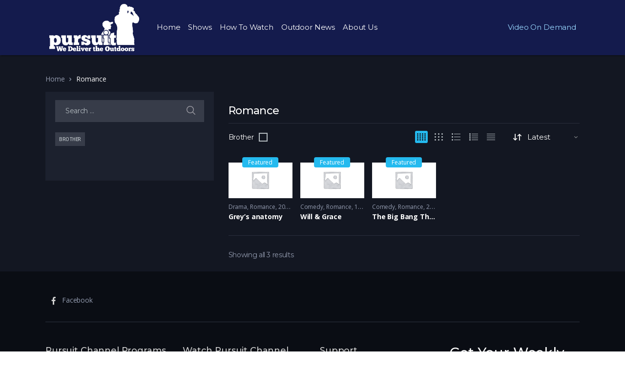

--- FILE ---
content_type: text/html; charset=UTF-8
request_url: https://pursuitchannel.com/tv-show-genre/romance/?letter_filter=V,A
body_size: 16180
content:
<!doctype html>
<html lang="en-US">
<head>
<meta charset="UTF-8">
<meta name="viewport" content="width=device-width, initial-scale=1, maximum-scale=1.0, user-scalable=no">
<link rel="profile" href="http://gmpg.org/xfn/11">
<link rel="pingback" href="https://pursuitchannel.com/xmlrpc.php">

<title>Romance &#8211; Pursuit Channel</title>
<meta name='robots' content='max-image-preview:large' />
	<style>img:is([sizes="auto" i], [sizes^="auto," i]) { contain-intrinsic-size: 3000px 1500px }</style>
	<link rel='dns-prefetch' href='//fonts.googleapis.com' />
<link rel="alternate" type="application/rss+xml" title="Pursuit Channel &raquo; Feed" href="https://pursuitchannel.com/feed/" />
<link rel="alternate" type="application/rss+xml" title="Pursuit Channel &raquo; Comments Feed" href="https://pursuitchannel.com/comments/feed/" />
<link rel="alternate" type="application/rss+xml" title="Pursuit Channel &raquo; Romance Genre Feed" href="https://pursuitchannel.com/tv-show-genre/romance/feed/" />
<script type="text/javascript">
/* <![CDATA[ */
window._wpemojiSettings = {"baseUrl":"https:\/\/s.w.org\/images\/core\/emoji\/16.0.1\/72x72\/","ext":".png","svgUrl":"https:\/\/s.w.org\/images\/core\/emoji\/16.0.1\/svg\/","svgExt":".svg","source":{"concatemoji":"https:\/\/pursuitchannel.com\/wp-includes\/js\/wp-emoji-release.min.js?ver=6.8.3"}};
/*! This file is auto-generated */
!function(s,n){var o,i,e;function c(e){try{var t={supportTests:e,timestamp:(new Date).valueOf()};sessionStorage.setItem(o,JSON.stringify(t))}catch(e){}}function p(e,t,n){e.clearRect(0,0,e.canvas.width,e.canvas.height),e.fillText(t,0,0);var t=new Uint32Array(e.getImageData(0,0,e.canvas.width,e.canvas.height).data),a=(e.clearRect(0,0,e.canvas.width,e.canvas.height),e.fillText(n,0,0),new Uint32Array(e.getImageData(0,0,e.canvas.width,e.canvas.height).data));return t.every(function(e,t){return e===a[t]})}function u(e,t){e.clearRect(0,0,e.canvas.width,e.canvas.height),e.fillText(t,0,0);for(var n=e.getImageData(16,16,1,1),a=0;a<n.data.length;a++)if(0!==n.data[a])return!1;return!0}function f(e,t,n,a){switch(t){case"flag":return n(e,"\ud83c\udff3\ufe0f\u200d\u26a7\ufe0f","\ud83c\udff3\ufe0f\u200b\u26a7\ufe0f")?!1:!n(e,"\ud83c\udde8\ud83c\uddf6","\ud83c\udde8\u200b\ud83c\uddf6")&&!n(e,"\ud83c\udff4\udb40\udc67\udb40\udc62\udb40\udc65\udb40\udc6e\udb40\udc67\udb40\udc7f","\ud83c\udff4\u200b\udb40\udc67\u200b\udb40\udc62\u200b\udb40\udc65\u200b\udb40\udc6e\u200b\udb40\udc67\u200b\udb40\udc7f");case"emoji":return!a(e,"\ud83e\udedf")}return!1}function g(e,t,n,a){var r="undefined"!=typeof WorkerGlobalScope&&self instanceof WorkerGlobalScope?new OffscreenCanvas(300,150):s.createElement("canvas"),o=r.getContext("2d",{willReadFrequently:!0}),i=(o.textBaseline="top",o.font="600 32px Arial",{});return e.forEach(function(e){i[e]=t(o,e,n,a)}),i}function t(e){var t=s.createElement("script");t.src=e,t.defer=!0,s.head.appendChild(t)}"undefined"!=typeof Promise&&(o="wpEmojiSettingsSupports",i=["flag","emoji"],n.supports={everything:!0,everythingExceptFlag:!0},e=new Promise(function(e){s.addEventListener("DOMContentLoaded",e,{once:!0})}),new Promise(function(t){var n=function(){try{var e=JSON.parse(sessionStorage.getItem(o));if("object"==typeof e&&"number"==typeof e.timestamp&&(new Date).valueOf()<e.timestamp+604800&&"object"==typeof e.supportTests)return e.supportTests}catch(e){}return null}();if(!n){if("undefined"!=typeof Worker&&"undefined"!=typeof OffscreenCanvas&&"undefined"!=typeof URL&&URL.createObjectURL&&"undefined"!=typeof Blob)try{var e="postMessage("+g.toString()+"("+[JSON.stringify(i),f.toString(),p.toString(),u.toString()].join(",")+"));",a=new Blob([e],{type:"text/javascript"}),r=new Worker(URL.createObjectURL(a),{name:"wpTestEmojiSupports"});return void(r.onmessage=function(e){c(n=e.data),r.terminate(),t(n)})}catch(e){}c(n=g(i,f,p,u))}t(n)}).then(function(e){for(var t in e)n.supports[t]=e[t],n.supports.everything=n.supports.everything&&n.supports[t],"flag"!==t&&(n.supports.everythingExceptFlag=n.supports.everythingExceptFlag&&n.supports[t]);n.supports.everythingExceptFlag=n.supports.everythingExceptFlag&&!n.supports.flag,n.DOMReady=!1,n.readyCallback=function(){n.DOMReady=!0}}).then(function(){return e}).then(function(){var e;n.supports.everything||(n.readyCallback(),(e=n.source||{}).concatemoji?t(e.concatemoji):e.wpemoji&&e.twemoji&&(t(e.twemoji),t(e.wpemoji)))}))}((window,document),window._wpemojiSettings);
/* ]]> */
</script>
<style id='wp-emoji-styles-inline-css' type='text/css'>

	img.wp-smiley, img.emoji {
		display: inline !important;
		border: none !important;
		box-shadow: none !important;
		height: 1em !important;
		width: 1em !important;
		margin: 0 0.07em !important;
		vertical-align: -0.1em !important;
		background: none !important;
		padding: 0 !important;
	}
</style>
<link rel='stylesheet' id='wp-block-library-css' href='https://pursuitchannel.com/wp-includes/css/dist/block-library/style.min.css?ver=6.8.3' type='text/css' media='all' />
<style id='wp-block-library-theme-inline-css' type='text/css'>
.wp-block-audio :where(figcaption){color:#555;font-size:13px;text-align:center}.is-dark-theme .wp-block-audio :where(figcaption){color:#ffffffa6}.wp-block-audio{margin:0 0 1em}.wp-block-code{border:1px solid #ccc;border-radius:4px;font-family:Menlo,Consolas,monaco,monospace;padding:.8em 1em}.wp-block-embed :where(figcaption){color:#555;font-size:13px;text-align:center}.is-dark-theme .wp-block-embed :where(figcaption){color:#ffffffa6}.wp-block-embed{margin:0 0 1em}.blocks-gallery-caption{color:#555;font-size:13px;text-align:center}.is-dark-theme .blocks-gallery-caption{color:#ffffffa6}:root :where(.wp-block-image figcaption){color:#555;font-size:13px;text-align:center}.is-dark-theme :root :where(.wp-block-image figcaption){color:#ffffffa6}.wp-block-image{margin:0 0 1em}.wp-block-pullquote{border-bottom:4px solid;border-top:4px solid;color:currentColor;margin-bottom:1.75em}.wp-block-pullquote cite,.wp-block-pullquote footer,.wp-block-pullquote__citation{color:currentColor;font-size:.8125em;font-style:normal;text-transform:uppercase}.wp-block-quote{border-left:.25em solid;margin:0 0 1.75em;padding-left:1em}.wp-block-quote cite,.wp-block-quote footer{color:currentColor;font-size:.8125em;font-style:normal;position:relative}.wp-block-quote:where(.has-text-align-right){border-left:none;border-right:.25em solid;padding-left:0;padding-right:1em}.wp-block-quote:where(.has-text-align-center){border:none;padding-left:0}.wp-block-quote.is-large,.wp-block-quote.is-style-large,.wp-block-quote:where(.is-style-plain){border:none}.wp-block-search .wp-block-search__label{font-weight:700}.wp-block-search__button{border:1px solid #ccc;padding:.375em .625em}:where(.wp-block-group.has-background){padding:1.25em 2.375em}.wp-block-separator.has-css-opacity{opacity:.4}.wp-block-separator{border:none;border-bottom:2px solid;margin-left:auto;margin-right:auto}.wp-block-separator.has-alpha-channel-opacity{opacity:1}.wp-block-separator:not(.is-style-wide):not(.is-style-dots){width:100px}.wp-block-separator.has-background:not(.is-style-dots){border-bottom:none;height:1px}.wp-block-separator.has-background:not(.is-style-wide):not(.is-style-dots){height:2px}.wp-block-table{margin:0 0 1em}.wp-block-table td,.wp-block-table th{word-break:normal}.wp-block-table :where(figcaption){color:#555;font-size:13px;text-align:center}.is-dark-theme .wp-block-table :where(figcaption){color:#ffffffa6}.wp-block-video :where(figcaption){color:#555;font-size:13px;text-align:center}.is-dark-theme .wp-block-video :where(figcaption){color:#ffffffa6}.wp-block-video{margin:0 0 1em}:root :where(.wp-block-template-part.has-background){margin-bottom:0;margin-top:0;padding:1.25em 2.375em}
</style>
<style id='classic-theme-styles-inline-css' type='text/css'>
/*! This file is auto-generated */
.wp-block-button__link{color:#fff;background-color:#32373c;border-radius:9999px;box-shadow:none;text-decoration:none;padding:calc(.667em + 2px) calc(1.333em + 2px);font-size:1.125em}.wp-block-file__button{background:#32373c;color:#fff;text-decoration:none}
</style>
<link rel='stylesheet' id='vodi-comingsoon-launch-section-css' href='https://pursuitchannel.com/wp-content/plugins/vodi-extensions/assets/css/gutenberg-blocks/comingsoon-launch-section/style.min.css?ver=1740078581' type='text/css' media='all' />
<link rel='stylesheet' id='vodi-landing-viewcounts-section-css' href='https://pursuitchannel.com/wp-content/plugins/vodi-extensions/assets/css/gutenberg-blocks/landing-viewcounts-section/style.min.css?ver=1740078581' type='text/css' media='all' />
<link rel='stylesheet' id='vodi-faq-section-css' href='https://pursuitchannel.com/wp-content/plugins/vodi-extensions/assets/css/gutenberg-blocks/faq-section/style.min.css?ver=1740078581' type='text/css' media='all' />
<link rel='stylesheet' id='vodi-landing-features-list-css' href='https://pursuitchannel.com/wp-content/plugins/vodi-extensions/assets/css/gutenberg-blocks/landing-features-list/style.min.css?ver=1740078581' type='text/css' media='all' />
<link rel='stylesheet' id='vodi-landing-featured-video-css' href='https://pursuitchannel.com/wp-content/plugins/vodi-extensions/assets/css/gutenberg-blocks/landing-featured-video/style.min.css?ver=1740078581' type='text/css' media='all' />
<link rel='stylesheet' id='vodi-landing-tabs-features-css' href='https://pursuitchannel.com/wp-content/plugins/vodi-extensions/assets/css/gutenberg-blocks/landing-tabs-features/style.min.css?ver=1740078581' type='text/css' media='all' />
<link rel='stylesheet' id='vodi-landing-movies-carousel-css' href='https://pursuitchannel.com/wp-content/plugins/vodi-extensions/assets/css/gutenberg-blocks/landing-movies-carousel/style.min.css?ver=1740078581' type='text/css' media='all' />
<link rel='stylesheet' id='vodi-landing-featured-section-css' href='https://pursuitchannel.com/wp-content/plugins/vodi-extensions/assets/css/gutenberg-blocks/landing-featured-section/style.min.css?ver=1740078581' type='text/css' media='all' />
<link rel='stylesheet' id='vodi-landing-hero-banner-css' href='https://pursuitchannel.com/wp-content/plugins/vodi-extensions/assets/css/gutenberg-blocks/landing-hero-banner/style.min.css?ver=1740078581' type='text/css' media='all' />
<link rel='stylesheet' id='vodi-section-full-width-banner-css' href='https://pursuitchannel.com/wp-content/plugins/vodi-extensions/assets/css/gutenberg-blocks/section-full-width-banner/style.min.css?ver=1740078581' type='text/css' media='all' />
<link rel='stylesheet' id='vodi-video-section-css' href='https://pursuitchannel.com/wp-content/plugins/vodi-extensions/assets/css/gutenberg-blocks/video-section/style.min.css?ver=1740078581' type='text/css' media='all' />
<link rel='stylesheet' id='vodi-tv-show-section-css' href='https://pursuitchannel.com/wp-content/plugins/vodi-extensions/assets/css/gutenberg-blocks/tv-show-section/style.min.css?ver=1740078581' type='text/css' media='all' />
<link rel='stylesheet' id='vodi-hot-premieres-block-css' href='https://pursuitchannel.com/wp-content/plugins/vodi-extensions/assets/css/gutenberg-blocks/hot-premieres-block/style.min.css?ver=1740078581' type='text/css' media='all' />
<link rel='stylesheet' id='vodi-movie-section-aside-header-css' href='https://pursuitchannel.com/wp-content/plugins/vodi-extensions/assets/css/gutenberg-blocks/movie-section-aside-header/style.min.css?ver=1740078581' type='text/css' media='all' />
<link rel='stylesheet' id='vodi-video-section-aside-header-css' href='https://pursuitchannel.com/wp-content/plugins/vodi-extensions/assets/css/gutenberg-blocks/video-section-aside-header/style.min.css?ver=1740078581' type='text/css' media='all' />
<link rel='stylesheet' id='vodi-section-movies-carousel-aside-header-css' href='https://pursuitchannel.com/wp-content/plugins/vodi-extensions/assets/css/gutenberg-blocks/section-movies-carousel-aside-header/style.min.css?ver=1740078581' type='text/css' media='all' />
<link rel='stylesheet' id='vodi-section-videos-carousel-aside-header-css' href='https://pursuitchannel.com/wp-content/plugins/vodi-extensions/assets/css/gutenberg-blocks/section-videos-carousel-aside-header/style.min.css?ver=1740078581' type='text/css' media='all' />
<link rel='stylesheet' id='vodi-section-movies-carousel-nav-header-css' href='https://pursuitchannel.com/wp-content/plugins/vodi-extensions/assets/css/gutenberg-blocks/section-movies-carousel-nav-header/style.min.css?ver=1740078581' type='text/css' media='all' />
<link rel='stylesheet' id='vodi-section-videos-carousel-nav-header-css' href='https://pursuitchannel.com/wp-content/plugins/vodi-extensions/assets/css/gutenberg-blocks/section-videos-carousel-nav-header/style.min.css?ver=1740078581' type='text/css' media='all' />
<link rel='stylesheet' id='vodi-section-movies-carousel-flex-header-css' href='https://pursuitchannel.com/wp-content/plugins/vodi-extensions/assets/css/gutenberg-blocks/section-movies-carousel-flex-header/style.min.css?ver=1740078581' type='text/css' media='all' />
<link rel='stylesheet' id='vodi-section-videos-carousel-flex-header-css' href='https://pursuitchannel.com/wp-content/plugins/vodi-extensions/assets/css/gutenberg-blocks/section-videos-carousel-flex-header/style.min.css?ver=1740078581' type='text/css' media='all' />
<link rel='stylesheet' id='section-featured-post-css' href='https://pursuitchannel.com/wp-content/plugins/vodi-extensions/assets/css/gutenberg-blocks/section-featured-post/style.min.css?ver=1740078581' type='text/css' media='all' />
<link rel='stylesheet' id='videos-with-featured-video-css' href='https://pursuitchannel.com/wp-content/plugins/vodi-extensions/assets/css/gutenberg-blocks/videos-with-featured-video/style.min.css?ver=1740078581' type='text/css' media='all' />
<link rel='stylesheet' id='vodi-featured-movies-carousel-css' href='https://pursuitchannel.com/wp-content/plugins/vodi-extensions/assets/css/gutenberg-blocks/featured-movies-carousel/style.min.css?ver=1740078581' type='text/css' media='all' />
<link rel='stylesheet' id='vodi-section-featured-movie-css' href='https://pursuitchannel.com/wp-content/plugins/vodi-extensions/assets/css/gutenberg-blocks/section-featured-movie/style.min.css?ver=1740078581' type='text/css' media='all' />
<link rel='stylesheet' id='vodi-section-featured-tv-show-css' href='https://pursuitchannel.com/wp-content/plugins/vodi-extensions/assets/css/gutenberg-blocks/section-featured-tv-show/style.min.css?ver=1740078581' type='text/css' media='all' />
<link rel='stylesheet' id='vodi-banner-with-section-tv-shows-css' href='https://pursuitchannel.com/wp-content/plugins/vodi-extensions/assets/css/gutenberg-blocks/banner-with-section-tv-shows/style.min.css?ver=1740078581' type='text/css' media='all' />
<link rel='stylesheet' id='vodi-blog-list-section-css' href='https://pursuitchannel.com/wp-content/plugins/vodi-extensions/assets/css/gutenberg-blocks/blog-list-section/style.min.css?ver=1740078581' type='text/css' media='all' />
<link rel='stylesheet' id='vodi-blog-grid-section-css' href='https://pursuitchannel.com/wp-content/plugins/vodi-extensions/assets/css/gutenberg-blocks/blog-grid-section/style.min.css?ver=1740078581' type='text/css' media='all' />
<link rel='stylesheet' id='vodi-blog-tab-section-css' href='https://pursuitchannel.com/wp-content/plugins/vodi-extensions/assets/css/gutenberg-blocks/blog-tab-section/style.min.css?ver=1740078581' type='text/css' media='all' />
<link rel='stylesheet' id='vodi-slider-movies-css' href='https://pursuitchannel.com/wp-content/plugins/vodi-extensions/assets/css/gutenberg-blocks/slider-movies/style.min.css?ver=1740078581' type='text/css' media='all' />
<link rel='stylesheet' id='vodi-section-live-videos-css' href='https://pursuitchannel.com/wp-content/plugins/vodi-extensions/assets/css/gutenberg-blocks/section-live-videos/style.min.css?ver=1740078581' type='text/css' media='all' />
<link rel='stylesheet' id='vodi-videos-slider-css' href='https://pursuitchannel.com/wp-content/plugins/vodi-extensions/assets/css/gutenberg-blocks/videos-slider/style.min.css?ver=1740078581' type='text/css' media='all' />
<link rel='stylesheet' id='vodi-movies-slider-css' href='https://pursuitchannel.com/wp-content/plugins/vodi-extensions/assets/css/gutenberg-blocks/movies-slider/style.min.css?ver=1740078581' type='text/css' media='all' />
<link rel='stylesheet' id='vodi-tv-shows-slider-css' href='https://pursuitchannel.com/wp-content/plugins/vodi-extensions/assets/css/gutenberg-blocks/tv-shows-slider/style.min.css?ver=1740078581' type='text/css' media='all' />
<link rel='stylesheet' id='vodi-section-coming-soon-videos-css' href='https://pursuitchannel.com/wp-content/plugins/vodi-extensions/assets/css/gutenberg-blocks/section-coming-soon-videos/style.min.css?ver=1740078581' type='text/css' media='all' />
<link rel='stylesheet' id='vodi-movies-list-css' href='https://pursuitchannel.com/wp-content/plugins/vodi-extensions/assets/css/gutenberg-blocks/movies-list/style.min.css?ver=1740078581' type='text/css' media='all' />
<link rel='stylesheet' id='vodi-blog-grid-with-list-section-css' href='https://pursuitchannel.com/wp-content/plugins/vodi-extensions/assets/css/gutenberg-blocks/blog-grid-with-list-section/style.min.css?ver=1740078581' type='text/css' media='all' />
<link rel='stylesheet' id='vodi-recent-comments-css' href='https://pursuitchannel.com/wp-content/plugins/vodi-extensions/assets/css/gutenberg-blocks/recent-comments/style.min.css?ver=1740078581' type='text/css' media='all' />
<link rel='stylesheet' id='vodi-section-event-category-list-css' href='https://pursuitchannel.com/wp-content/plugins/vodi-extensions/assets/css/gutenberg-blocks/section-event-category-list/style.min.css?ver=1740078581' type='text/css' media='all' />
<link rel='stylesheet' id='vodi-featured-blog-with-blog-grid-section-css' href='https://pursuitchannel.com/wp-content/plugins/vodi-extensions/assets/css/gutenberg-blocks/featured-blog-with-blog-grid-section/style.min.css?ver=1740078581' type='text/css' media='all' />
<link rel='stylesheet' id='vodi-active-videos-css' href='https://pursuitchannel.com/wp-content/plugins/vodi-extensions/assets/css/gutenberg-blocks/active-videos/style.min.css?ver=1740078581' type='text/css' media='all' />
<link rel='stylesheet' id='vodi-section-playlist-carousel-css' href='https://pursuitchannel.com/wp-content/plugins/vodi-extensions/assets/css/gutenberg-blocks/section-playlist-carousel/style.min.css?ver=1740078581' type='text/css' media='all' />
<link rel='stylesheet' id='vodi-section-tv-episodes-carousel-aside-header-css' href='https://pursuitchannel.com/wp-content/plugins/vodi-extensions/assets/css/gutenberg-blocks/section-tv-episodes-carousel-aside-header/style.min.css?ver=1740078581' type='text/css' media='all' />
<link rel='stylesheet' id='vodi-section-tv-episodes-carousel-flex-header-css' href='https://pursuitchannel.com/wp-content/plugins/vodi-extensions/assets/css/gutenberg-blocks/section-tv-episodes-carousel-flex-header/style.min.css?ver=1740078581' type='text/css' media='all' />
<link rel='stylesheet' id='vodi-tv-show-section-aside-header-css' href='https://pursuitchannel.com/wp-content/plugins/vodi-extensions/assets/css/gutenberg-blocks/tv-show-section-aside-header/style.min.css?ver=1740078581' type='text/css' media='all' />
<link rel='stylesheet' id='vodi-section-tv-shows-carousel-nav-header-css' href='https://pursuitchannel.com/wp-content/plugins/vodi-extensions/assets/css/gutenberg-blocks/section-tv-shows-carousel-nav-header/style.min.css?ver=1740078581' type='text/css' media='all' />
<link rel='stylesheet' id='vodi-episodes-with-featured-episode-css' href='https://pursuitchannel.com/wp-content/plugins/vodi-extensions/assets/css/gutenberg-blocks/episodes-with-featured-episode/style.min.css?ver=1740078581' type='text/css' media='all' />
<link rel='stylesheet' id='vodi-block-styles-css' href='https://pursuitchannel.com/wp-content/themes/vodi/assets/css/gutenberg-blocks.min.css?ver=1.2.13' type='text/css' media='all' />
<style id='global-styles-inline-css' type='text/css'>
:root{--wp--preset--aspect-ratio--square: 1;--wp--preset--aspect-ratio--4-3: 4/3;--wp--preset--aspect-ratio--3-4: 3/4;--wp--preset--aspect-ratio--3-2: 3/2;--wp--preset--aspect-ratio--2-3: 2/3;--wp--preset--aspect-ratio--16-9: 16/9;--wp--preset--aspect-ratio--9-16: 9/16;--wp--preset--color--black: #000000;--wp--preset--color--cyan-bluish-gray: #abb8c3;--wp--preset--color--white: #ffffff;--wp--preset--color--pale-pink: #f78da7;--wp--preset--color--vivid-red: #cf2e2e;--wp--preset--color--luminous-vivid-orange: #ff6900;--wp--preset--color--luminous-vivid-amber: #fcb900;--wp--preset--color--light-green-cyan: #7bdcb5;--wp--preset--color--vivid-green-cyan: #00d084;--wp--preset--color--pale-cyan-blue: #8ed1fc;--wp--preset--color--vivid-cyan-blue: #0693e3;--wp--preset--color--vivid-purple: #9b51e0;--wp--preset--gradient--vivid-cyan-blue-to-vivid-purple: linear-gradient(135deg,rgba(6,147,227,1) 0%,rgb(155,81,224) 100%);--wp--preset--gradient--light-green-cyan-to-vivid-green-cyan: linear-gradient(135deg,rgb(122,220,180) 0%,rgb(0,208,130) 100%);--wp--preset--gradient--luminous-vivid-amber-to-luminous-vivid-orange: linear-gradient(135deg,rgba(252,185,0,1) 0%,rgba(255,105,0,1) 100%);--wp--preset--gradient--luminous-vivid-orange-to-vivid-red: linear-gradient(135deg,rgba(255,105,0,1) 0%,rgb(207,46,46) 100%);--wp--preset--gradient--very-light-gray-to-cyan-bluish-gray: linear-gradient(135deg,rgb(238,238,238) 0%,rgb(169,184,195) 100%);--wp--preset--gradient--cool-to-warm-spectrum: linear-gradient(135deg,rgb(74,234,220) 0%,rgb(151,120,209) 20%,rgb(207,42,186) 40%,rgb(238,44,130) 60%,rgb(251,105,98) 80%,rgb(254,248,76) 100%);--wp--preset--gradient--blush-light-purple: linear-gradient(135deg,rgb(255,206,236) 0%,rgb(152,150,240) 100%);--wp--preset--gradient--blush-bordeaux: linear-gradient(135deg,rgb(254,205,165) 0%,rgb(254,45,45) 50%,rgb(107,0,62) 100%);--wp--preset--gradient--luminous-dusk: linear-gradient(135deg,rgb(255,203,112) 0%,rgb(199,81,192) 50%,rgb(65,88,208) 100%);--wp--preset--gradient--pale-ocean: linear-gradient(135deg,rgb(255,245,203) 0%,rgb(182,227,212) 50%,rgb(51,167,181) 100%);--wp--preset--gradient--electric-grass: linear-gradient(135deg,rgb(202,248,128) 0%,rgb(113,206,126) 100%);--wp--preset--gradient--midnight: linear-gradient(135deg,rgb(2,3,129) 0%,rgb(40,116,252) 100%);--wp--preset--font-size--small: 13px;--wp--preset--font-size--medium: 20px;--wp--preset--font-size--large: 36px;--wp--preset--font-size--x-large: 42px;--wp--preset--spacing--20: 0.44rem;--wp--preset--spacing--30: 0.67rem;--wp--preset--spacing--40: 1rem;--wp--preset--spacing--50: 1.5rem;--wp--preset--spacing--60: 2.25rem;--wp--preset--spacing--70: 3.38rem;--wp--preset--spacing--80: 5.06rem;--wp--preset--shadow--natural: 6px 6px 9px rgba(0, 0, 0, 0.2);--wp--preset--shadow--deep: 12px 12px 50px rgba(0, 0, 0, 0.4);--wp--preset--shadow--sharp: 6px 6px 0px rgba(0, 0, 0, 0.2);--wp--preset--shadow--outlined: 6px 6px 0px -3px rgba(255, 255, 255, 1), 6px 6px rgba(0, 0, 0, 1);--wp--preset--shadow--crisp: 6px 6px 0px rgba(0, 0, 0, 1);}:where(.is-layout-flex){gap: 0.5em;}:where(.is-layout-grid){gap: 0.5em;}body .is-layout-flex{display: flex;}.is-layout-flex{flex-wrap: wrap;align-items: center;}.is-layout-flex > :is(*, div){margin: 0;}body .is-layout-grid{display: grid;}.is-layout-grid > :is(*, div){margin: 0;}:where(.wp-block-columns.is-layout-flex){gap: 2em;}:where(.wp-block-columns.is-layout-grid){gap: 2em;}:where(.wp-block-post-template.is-layout-flex){gap: 1.25em;}:where(.wp-block-post-template.is-layout-grid){gap: 1.25em;}.has-black-color{color: var(--wp--preset--color--black) !important;}.has-cyan-bluish-gray-color{color: var(--wp--preset--color--cyan-bluish-gray) !important;}.has-white-color{color: var(--wp--preset--color--white) !important;}.has-pale-pink-color{color: var(--wp--preset--color--pale-pink) !important;}.has-vivid-red-color{color: var(--wp--preset--color--vivid-red) !important;}.has-luminous-vivid-orange-color{color: var(--wp--preset--color--luminous-vivid-orange) !important;}.has-luminous-vivid-amber-color{color: var(--wp--preset--color--luminous-vivid-amber) !important;}.has-light-green-cyan-color{color: var(--wp--preset--color--light-green-cyan) !important;}.has-vivid-green-cyan-color{color: var(--wp--preset--color--vivid-green-cyan) !important;}.has-pale-cyan-blue-color{color: var(--wp--preset--color--pale-cyan-blue) !important;}.has-vivid-cyan-blue-color{color: var(--wp--preset--color--vivid-cyan-blue) !important;}.has-vivid-purple-color{color: var(--wp--preset--color--vivid-purple) !important;}.has-black-background-color{background-color: var(--wp--preset--color--black) !important;}.has-cyan-bluish-gray-background-color{background-color: var(--wp--preset--color--cyan-bluish-gray) !important;}.has-white-background-color{background-color: var(--wp--preset--color--white) !important;}.has-pale-pink-background-color{background-color: var(--wp--preset--color--pale-pink) !important;}.has-vivid-red-background-color{background-color: var(--wp--preset--color--vivid-red) !important;}.has-luminous-vivid-orange-background-color{background-color: var(--wp--preset--color--luminous-vivid-orange) !important;}.has-luminous-vivid-amber-background-color{background-color: var(--wp--preset--color--luminous-vivid-amber) !important;}.has-light-green-cyan-background-color{background-color: var(--wp--preset--color--light-green-cyan) !important;}.has-vivid-green-cyan-background-color{background-color: var(--wp--preset--color--vivid-green-cyan) !important;}.has-pale-cyan-blue-background-color{background-color: var(--wp--preset--color--pale-cyan-blue) !important;}.has-vivid-cyan-blue-background-color{background-color: var(--wp--preset--color--vivid-cyan-blue) !important;}.has-vivid-purple-background-color{background-color: var(--wp--preset--color--vivid-purple) !important;}.has-black-border-color{border-color: var(--wp--preset--color--black) !important;}.has-cyan-bluish-gray-border-color{border-color: var(--wp--preset--color--cyan-bluish-gray) !important;}.has-white-border-color{border-color: var(--wp--preset--color--white) !important;}.has-pale-pink-border-color{border-color: var(--wp--preset--color--pale-pink) !important;}.has-vivid-red-border-color{border-color: var(--wp--preset--color--vivid-red) !important;}.has-luminous-vivid-orange-border-color{border-color: var(--wp--preset--color--luminous-vivid-orange) !important;}.has-luminous-vivid-amber-border-color{border-color: var(--wp--preset--color--luminous-vivid-amber) !important;}.has-light-green-cyan-border-color{border-color: var(--wp--preset--color--light-green-cyan) !important;}.has-vivid-green-cyan-border-color{border-color: var(--wp--preset--color--vivid-green-cyan) !important;}.has-pale-cyan-blue-border-color{border-color: var(--wp--preset--color--pale-cyan-blue) !important;}.has-vivid-cyan-blue-border-color{border-color: var(--wp--preset--color--vivid-cyan-blue) !important;}.has-vivid-purple-border-color{border-color: var(--wp--preset--color--vivid-purple) !important;}.has-vivid-cyan-blue-to-vivid-purple-gradient-background{background: var(--wp--preset--gradient--vivid-cyan-blue-to-vivid-purple) !important;}.has-light-green-cyan-to-vivid-green-cyan-gradient-background{background: var(--wp--preset--gradient--light-green-cyan-to-vivid-green-cyan) !important;}.has-luminous-vivid-amber-to-luminous-vivid-orange-gradient-background{background: var(--wp--preset--gradient--luminous-vivid-amber-to-luminous-vivid-orange) !important;}.has-luminous-vivid-orange-to-vivid-red-gradient-background{background: var(--wp--preset--gradient--luminous-vivid-orange-to-vivid-red) !important;}.has-very-light-gray-to-cyan-bluish-gray-gradient-background{background: var(--wp--preset--gradient--very-light-gray-to-cyan-bluish-gray) !important;}.has-cool-to-warm-spectrum-gradient-background{background: var(--wp--preset--gradient--cool-to-warm-spectrum) !important;}.has-blush-light-purple-gradient-background{background: var(--wp--preset--gradient--blush-light-purple) !important;}.has-blush-bordeaux-gradient-background{background: var(--wp--preset--gradient--blush-bordeaux) !important;}.has-luminous-dusk-gradient-background{background: var(--wp--preset--gradient--luminous-dusk) !important;}.has-pale-ocean-gradient-background{background: var(--wp--preset--gradient--pale-ocean) !important;}.has-electric-grass-gradient-background{background: var(--wp--preset--gradient--electric-grass) !important;}.has-midnight-gradient-background{background: var(--wp--preset--gradient--midnight) !important;}.has-small-font-size{font-size: var(--wp--preset--font-size--small) !important;}.has-medium-font-size{font-size: var(--wp--preset--font-size--medium) !important;}.has-large-font-size{font-size: var(--wp--preset--font-size--large) !important;}.has-x-large-font-size{font-size: var(--wp--preset--font-size--x-large) !important;}
:where(.wp-block-post-template.is-layout-flex){gap: 1.25em;}:where(.wp-block-post-template.is-layout-grid){gap: 1.25em;}
:where(.wp-block-columns.is-layout-flex){gap: 2em;}:where(.wp-block-columns.is-layout-grid){gap: 2em;}
:root :where(.wp-block-pullquote){font-size: 1.5em;line-height: 1.6;}
</style>
<link rel='stylesheet' id='photoswipe-css' href='https://pursuitchannel.com/wp-content/plugins/masvideos/assets/css/photoswipe/photoswipe.css?ver=1.3.2' type='text/css' media='all' />
<link rel='stylesheet' id='photoswipe-default-skin-css' href='https://pursuitchannel.com/wp-content/plugins/masvideos/assets/css/photoswipe/default-skin/default-skin.css?ver=1.3.2' type='text/css' media='all' />
<link rel='stylesheet' id='menu-image-css' href='https://pursuitchannel.com/wp-content/plugins/menu-image/includes/css/menu-image.css?ver=3.13' type='text/css' media='all' />
<link rel='stylesheet' id='dashicons-css' href='https://pursuitchannel.com/wp-includes/css/dashicons.min.css?ver=6.8.3' type='text/css' media='all' />
<link rel='stylesheet' id='wp-components-css' href='https://pursuitchannel.com/wp-includes/css/dist/components/style.min.css?ver=6.8.3' type='text/css' media='all' />
<link rel='stylesheet' id='godaddy-styles-css' href='https://pursuitchannel.com/wp-content/mu-plugins/vendor/wpex/godaddy-launch/includes/Dependencies/GoDaddy/Styles/build/latest.css?ver=2.0.2' type='text/css' media='all' />
<link rel='stylesheet' id='vodi-style-css' href='https://pursuitchannel.com/wp-content/themes/vodi/style.css?ver=1.2.13' type='text/css' media='all' />
<link rel='stylesheet' id='fontawesome-css' href='https://pursuitchannel.com/wp-content/themes/vodi/assets/css/fontawesome.css?ver=1.2.13' type='text/css' media='all' />
<link rel='stylesheet' id='jquery-fancybox-css' href='https://pursuitchannel.com/wp-content/themes/vodi/assets/css/jquery.fancybox.css?ver=1.2.13' type='text/css' media='all' />
<link rel='stylesheet' id='vodi-theme-css' href='https://pursuitchannel.com/wp-content/themes/vodi/assets/css/theme.css?ver=1.2.13' type='text/css' media='all' />
<link rel='stylesheet' id='animate-css' href='https://pursuitchannel.com/wp-content/themes/vodi/assets/css/animate.min.css?ver=1.2.13' type='text/css' media='all' />
<link rel='stylesheet' id='vodi-masvideos-css' href='https://pursuitchannel.com/wp-content/themes/vodi/assets/css/masvideos.css?ver=1.2.13' type='text/css' media='all' />
<link rel='stylesheet' id='vodi-color-css' href='https://pursuitchannel.com/wp-content/themes/vodi/assets/css/colors/blue.css?ver=1.2.13' type='text/css' media='all' />
<link rel='stylesheet' id='vodi-fonts-css' href='https://fonts.googleapis.com/css?family=Montserrat:300,400,500,600,700,800%7cOpen+Sans:400,600,700&#038;subset=latin%2Clatin-ext' type='text/css' media='all' />
<link rel='stylesheet' id='fw-ext-builder-frontend-grid-css' href='https://pursuitchannel.com/wp-content/plugins/unyson/framework/extensions/builder/static/css/frontend-grid.css?ver=1.2.12' type='text/css' media='all' />
<link rel='stylesheet' id='fw-ext-forms-default-styles-css' href='https://pursuitchannel.com/wp-content/plugins/unyson/framework/extensions/forms/static/css/frontend.css?ver=2.7.31' type='text/css' media='all' />
<link rel='stylesheet' id='vodi-child-style-css' href='https://pursuitchannel.com/wp-content/themes/vodi-child/style.css?ver=1.1.10' type='text/css' media='all' />
<!--n2css--><!--n2js--><script type="text/javascript" src="https://pursuitchannel.com/wp-includes/js/jquery/jquery.min.js?ver=3.7.1" id="jquery-core-js"></script>
<script type="text/javascript" src="https://pursuitchannel.com/wp-includes/js/jquery/jquery-migrate.min.js?ver=3.4.1" id="jquery-migrate-js"></script>
<link rel="https://api.w.org/" href="https://pursuitchannel.com/wp-json/" /><link rel="alternate" title="JSON" type="application/json" href="https://pursuitchannel.com/wp-json/wp/v2/tv_show_genre/282" /><link rel="EditURI" type="application/rsd+xml" title="RSD" href="https://pursuitchannel.com/xmlrpc.php?rsd" />
<meta name="generator" content="WordPress 6.8.3" />
<meta name="generator" content="Redux 4.5.10" /><meta name="redi-version" content="1.2.7" /><link rel="icon" href="https://pursuitchannel.com/wp-content/uploads/2022/02/cropped-glyph-for-site-1-1-32x32.png" sizes="32x32" />
<link rel="icon" href="https://pursuitchannel.com/wp-content/uploads/2022/02/cropped-glyph-for-site-1-1-192x192.png" sizes="192x192" />
<link rel="apple-touch-icon" href="https://pursuitchannel.com/wp-content/uploads/2022/02/cropped-glyph-for-site-1-1-180x180.png" />
<meta name="msapplication-TileImage" content="https://pursuitchannel.com/wp-content/uploads/2022/02/cropped-glyph-for-site-1-1-270x270.png" />
		<style type="text/css" id="wp-custom-css">
			.single-movie .movie__rating-with-playlist,
.single-movie-v6 h2.single-movie-details--description__title {
 	display: none;
}
.movie__title, .movie__meta {
  white-space: normal;
}
.movie__poster .movie__link {
  padding: 70% 0 0 0;
}		</style>
		</head>

<body class="archive tax-tv_show_genre term-romance term-282 wp-custom-logo wp-embed-responsive wp-theme-vodi wp-child-theme-vodi-child masvideos masvideos-page masvideos-archive masvideos-no-js  sidebar-left dark">


<div id="page" class="hfeed site">
    
    

    <header id="site-header" class="site-header header-v3 desktop-header stick-this" role="banner" style="">

        
            <div class="masthead">
            <div class="container-fluid">
                <div class="site-header__inner">
                <div class="site-header__right"><div class="site-header__logo"><a href="https://pursuitchannel.com/" class="custom-logo-link" rel="home"><img width="1920" height="1080" src="https://pursuitchannel.com/wp-content/uploads/2021/02/All-white-Logo.png" class="custom-logo" alt="Pursuit Channel" decoding="async" fetchpriority="high" srcset="https://pursuitchannel.com/wp-content/uploads/2021/02/All-white-Logo.png 1920w, https://pursuitchannel.com/wp-content/uploads/2021/02/All-white-Logo-300x169.png 300w, https://pursuitchannel.com/wp-content/uploads/2021/02/All-white-Logo-1024x576.png 1024w, https://pursuitchannel.com/wp-content/uploads/2021/02/All-white-Logo-768x432.png 768w, https://pursuitchannel.com/wp-content/uploads/2021/02/All-white-Logo-1536x864.png 1536w, https://pursuitchannel.com/wp-content/uploads/2021/02/All-white-Logo-480x270.png 480w, https://pursuitchannel.com/wp-content/uploads/2021/02/All-white-Logo-640x360.png 640w, https://pursuitchannel.com/wp-content/uploads/2021/02/All-white-Logo-120x67.png 120w, https://pursuitchannel.com/wp-content/uploads/2021/02/All-white-Logo-24x14.png 24w, https://pursuitchannel.com/wp-content/uploads/2021/02/All-white-Logo-36x20.png 36w, https://pursuitchannel.com/wp-content/uploads/2021/02/All-white-Logo-48x27.png 48w" sizes="(max-width: 1920px) 100vw, 1920px" /></a></div><div class="site_header__primary-nav"><ul id="menu-primary-menu" class="nav yamm"><li id="menu-item-6518" class="menu-item menu-item-type-post_type menu-item-object-page menu-item-home menu-item-6518"><a href="https://pursuitchannel.com/">Home</a></li>
<li id="menu-item-5111" class="yamm-fw menu-item menu-item-type-post_type_archive menu-item-object-movie menu-item-5111"><a href="https://pursuitchannel.com/movies/">Shows</a></li>
<li id="menu-item-5065" class="menu-item menu-item-type-post_type menu-item-object-page menu-item-5065"><a href="https://pursuitchannel.com/landing-v1/" title="						">How To Watch</a></li>
<li id="menu-item-8157" class="menu-item menu-item-type-post_type menu-item-object-page menu-item-8157"><a href="https://pursuitchannel.com/news/">Outdoor News</a></li>
<li id="menu-item-6320" class="menu-item menu-item-type-post_type menu-item-object-page menu-item-6320"><a href="https://pursuitchannel.com/contact/">About Us</a></li>
</ul></div></div><!-- /.site-header__right --><div class="site-header__left"><div class="site_header__secondary-nav"><ul id="menu-footer-quick-links" class="nav yamm"><li id="menu-item-6875" class="menu-item menu-item-type-custom menu-item-object-custom menu-item-6875"><a href="https://www.pursuituptv.com">Video On Demand</a></li>
</ul></div></div><!-- /.site-header__left -->                </div>
            </div>
        </div><div class="vodi-navigation-v3">
            <div class="container-fluid">
                <div class="site_header__secondary-nav-v3">
                                                    </div>
            </div>
        </div>
                       
    </header><!-- #site-header -->

    <header class="handheld-header site-header handheld-stick-this dark">
            <div class="container-fluid">
                <div class="site-header__inner">
                    <div class="site-header__left"><div class="site-header__offcanvas">
                <button class="site-header__offcanvas--toggler navbar-toggler" data-toggle="offcanvas"><svg xmlns="http://www.w3.org/2000/svg" width="16" height="13"><path d="M0 13L0 11.4 16 11.4 16 13 0 13ZM0 5.7L16 5.7 16 7.3 0 7.3 0 5.7ZM0 0L16 0 16 1.6 0 1.6 0 0Z"/></svg></button>
                <div class="offcanvas-drawer">
                    <div class="offcanvas-collapse" data-simplebar><div class="site_header__offcanvas-nav"><ul id="menu-primary-menu-1" class="offcanvas-nav yamm"><li itemscope="itemscope" itemtype="https://www.schema.org/SiteNavigationElement" class="menu-item menu-item-type-post_type menu-item-object-page menu-item-home menu-item-6518 nav-item"><a title="Home" href="https://pursuitchannel.com/" class="nav-link">Home</a></li>
<li itemscope="itemscope" itemtype="https://www.schema.org/SiteNavigationElement" class="yamm-fw menu-item menu-item-type-post_type_archive menu-item-object-movie menu-item-5111 nav-item"><a title="Shows" href="https://pursuitchannel.com/movies/" class="nav-link">Shows</a></li>
<li itemscope="itemscope" itemtype="https://www.schema.org/SiteNavigationElement" class="menu-item menu-item-type-post_type menu-item-object-page menu-item-5065 nav-item"><a title="						" href="https://pursuitchannel.com/landing-v1/" class="nav-link">How To Watch</a></li>
<li itemscope="itemscope" itemtype="https://www.schema.org/SiteNavigationElement" class="menu-item menu-item-type-post_type menu-item-object-page menu-item-8157 nav-item"><a title="Outdoor News" href="https://pursuitchannel.com/news/" class="nav-link">Outdoor News</a></li>
<li itemscope="itemscope" itemtype="https://www.schema.org/SiteNavigationElement" class="menu-item menu-item-type-post_type menu-item-object-page menu-item-6320 nav-item"><a title="About Us" href="https://pursuitchannel.com/contact/" class="nav-link">About Us</a></li>
</ul></div></div>
                </div>
            </div><div class="site-header__logo"><a href="https://pursuitchannel.com/" class="custom-logo-link" rel="home"><img width="1920" height="1080" src="https://pursuitchannel.com/wp-content/uploads/2021/02/All-white-Logo.png" class="custom-logo" alt="Pursuit Channel" decoding="async" srcset="https://pursuitchannel.com/wp-content/uploads/2021/02/All-white-Logo.png 1920w, https://pursuitchannel.com/wp-content/uploads/2021/02/All-white-Logo-300x169.png 300w, https://pursuitchannel.com/wp-content/uploads/2021/02/All-white-Logo-1024x576.png 1024w, https://pursuitchannel.com/wp-content/uploads/2021/02/All-white-Logo-768x432.png 768w, https://pursuitchannel.com/wp-content/uploads/2021/02/All-white-Logo-1536x864.png 1536w, https://pursuitchannel.com/wp-content/uploads/2021/02/All-white-Logo-480x270.png 480w, https://pursuitchannel.com/wp-content/uploads/2021/02/All-white-Logo-640x360.png 640w, https://pursuitchannel.com/wp-content/uploads/2021/02/All-white-Logo-120x67.png 120w, https://pursuitchannel.com/wp-content/uploads/2021/02/All-white-Logo-24x14.png 24w, https://pursuitchannel.com/wp-content/uploads/2021/02/All-white-Logo-36x20.png 36w, https://pursuitchannel.com/wp-content/uploads/2021/02/All-white-Logo-48x27.png 48w" sizes="(max-width: 1920px) 100vw, 1920px" /></a></div></div><!-- /.site-header__left --><div class="site-header__right"><div class="site-header__search">
            <div class="dropdown">
                <a href="#" class="dropdown-toggle" data-toggle="dropdown"><svg xmlns="http://www.w3.org/2000/svg" width="18" height="18"><path d="M7 0C11-0.1 13.4 2.1 14.6 4.9 15.5 7.1 14.9 9.8 13.9 11.4 13.7 11.7 13.6 12 13.3 12.2 13.4 12.5 14.2 13.1 14.4 13.4 15.4 14.3 16.3 15.2 17.2 16.1 17.5 16.4 18.2 16.9 18 17.5 17.9 17.6 17.9 17.7 17.8 17.8 17.2 18.3 16.7 17.8 16.4 17.4 15.4 16.4 14.3 15.4 13.3 14.3 13 14.1 12.8 13.8 12.5 13.6 12.4 13.5 12.3 13.3 12.2 13.3 12 13.4 11.5 13.8 11.3 14 10.7 14.4 9.9 14.6 9.2 14.8 8.9 14.9 8.6 14.9 8.3 14.9 8 15 7.4 15.1 7.1 15 6.3 14.8 5.6 14.8 4.9 14.5 2.7 13.6 1.1 12.1 0.4 9.7 0 8.7-0.2 7.1 0.2 6 0.3 5.3 0.5 4.6 0.9 4 1.8 2.4 3 1.3 4.7 0.5 5.2 0.3 5.7 0.2 6.3 0.1 6.5 0 6.8 0.1 7 0ZM7.3 1.5C7.1 1.6 6.8 1.5 6.7 1.5 6.2 1.6 5.8 1.7 5.4 1.9 3.7 2.5 2.6 3.7 1.9 5.4 1.7 5.8 1.7 6.2 1.6 6.6 1.4 7.4 1.6 8.5 1.8 9.1 2.4 11.1 3.5 12.3 5.3 13 5.9 13.3 6.6 13.5 7.5 13.5 7.7 13.5 7.9 13.5 8.1 13.5 8.6 13.4 9.1 13.3 9.6 13.1 11.2 12.5 12.4 11.4 13.1 9.8 13.6 8.5 13.6 6.6 13.1 5.3 12.2 3.1 10.4 1.5 7.3 1.5Z"/></svg></a>
                <ul class="dropdown-menu">
                    <li><form role="search" method="get" class="search-form masvideos-search masvideos-search-video" action="https://pursuitchannel.com/">
    <label class="screen-reader-text" for="masvideos-search-field-0">Search for:</label>
    <input type="search" id="masvideos-search-field-0" class="search-field" placeholder="Search &hellip;" value="" name="s" />
    <button type="submit" class="search-submit"><svg xmlns="http://www.w3.org/2000/svg" width="18" height="18"><path d="M7 0C11-0.1 13.4 2.1 14.6 4.9 15.5 7.1 14.9 9.8 13.9 11.4 13.7 11.7 13.6 12 13.3 12.2 13.4 12.5 14.2 13.1 14.4 13.4 15.4 14.3 16.3 15.2 17.2 16.1 17.5 16.4 18.2 16.9 18 17.5 17.9 17.6 17.9 17.7 17.8 17.8 17.2 18.3 16.7 17.8 16.4 17.4 15.4 16.4 14.3 15.4 13.3 14.3 13 14.1 12.8 13.8 12.5 13.6 12.4 13.5 12.3 13.3 12.2 13.3 12 13.4 11.5 13.8 11.3 14 10.7 14.4 9.9 14.6 9.2 14.8 8.9 14.9 8.6 14.9 8.3 14.9 8 15 7.4 15.1 7.1 15 6.3 14.8 5.6 14.8 4.9 14.5 2.7 13.6 1.1 12.1 0.4 9.7 0 8.7-0.2 7.1 0.2 6 0.3 5.3 0.5 4.6 0.9 4 1.8 2.4 3 1.3 4.7 0.5 5.2 0.3 5.7 0.2 6.3 0.1 6.5 0 6.8 0.1 7 0ZM7.3 1.5C7.1 1.6 6.8 1.5 6.7 1.5 6.2 1.6 5.8 1.7 5.4 1.9 3.7 2.5 2.6 3.7 1.9 5.4 1.7 5.8 1.7 6.2 1.6 6.6 1.4 7.4 1.6 8.5 1.8 9.1 2.4 11.1 3.5 12.3 5.3 13 5.9 13.3 6.6 13.5 7.5 13.5 7.7 13.5 7.9 13.5 8.1 13.5 8.6 13.4 9.1 13.3 9.6 13.1 11.2 12.5 12.4 11.4 13.1 9.8 13.6 8.5 13.6 6.6 13.1 5.3 12.2 3.1 10.4 1.5 7.3 1.5Z"/></svg><span class="screen-reader-text">Search</span></button>
    <input type="hidden" name="post_type" value="video" />
</form>
</li>
                </ul>
            </div>
        </div></div><!-- /.site-header__right -->                </div>
            </div>
        </header>
    <div id="content" class="site-content" tabindex="-1">
        
        <div class="container"><nav class="masvideos-breadcrumb"><a href="https://pursuitchannel.com">Home</a><span class="delimiter"><svg width="4px" height="7px"><path fill-rule="evenodd" d="M3.978,3.702 C3.986,3.785 3.966,3.868 3.903,3.934 L1.038,6.901 C0.920,7.022 0.724,7.029 0.598,6.916 L0.143,6.506 C0.017,6.393 0.010,6.203 0.127,6.082 L2.190,3.945 C2.276,3.829 2.355,3.690 2.355,3.548 C2.355,3.214 1.947,2.884 1.947,2.884 L1.963,2.877 L0.080,0.905 C-0.037,0.783 -0.029,0.593 0.095,0.479 L0.547,0.068 C0.671,-0.045 0.866,-0.039 0.983,0.083 L3.823,3.056 C3.866,3.102 3.875,3.161 3.885,3.218 C3.945,3.267 3.988,3.333 3.988,3.415 L3.988,3.681 C3.988,3.689 3.979,3.694 3.978,3.702 Z"/></svg></span>Romance</nav>            
            <div class="site-content__inner"><div id="primary" class="content-area">            <header class="page-header">
                <h1 class="page-title">Romance</h1>
            </header>
            <div class="masvideos-tv-show-control-bar vodi-control-bar"><div class="vodi-control-bar__left">
            <div class="widget masvideos widget_layered_nav masvideos-tv-shows-tags-filter-widget"><ul class="masvideos-widget-tv-shows-layered-nav-list"><li class="masvideos-widget-tv-shows-layered-nav-list__item masvideos-layered-nav-term "><a rel="nofollow" href="https://pursuitchannel.com/tv-show-genre/romance/?filter_tag=brother">Brother</a></li></ul></div>        </div><div class="vodi-control-bar__right">        <ul class="archive-view-switcher nav nav-tabs">
                            <li class="nav-item"><a id="vodi-archive-view-switcher-grid" class="nav-link active" data-archive-columns="5" data-toggle="tab" data-archive-class="grid" title="Grid View" href="#vodi-archive-view-content"><svg xmlns="http://www.w3.org/2000/svg" width="18px" height="15px"><path fill-rule="evenodd" fill="rgb(176, 183, 188)"
 d="M16.500,10.999 C15.671,10.999 15.000,10.327 15.000,9.500 C15.000,8.671 15.671,7.999 16.500,7.999 C17.328,7.999 18.000,8.671 18.000,9.500 C18.000,10.327 17.328,10.999 16.500,10.999 ZM16.500,6.999 C15.671,6.999 15.000,6.328 15.000,5.499 C15.000,4.671 15.671,3.999 16.500,3.999 C17.328,3.999 18.000,4.671 18.000,5.499 C18.000,6.328 17.328,6.999 16.500,6.999 ZM16.500,3.000 C15.671,3.000 15.000,2.328 15.000,1.499 C15.000,0.671 15.671,-0.001 16.500,-0.001 C17.328,-0.001 18.000,0.671 18.000,1.499 C18.000,2.328 17.328,3.000 16.500,3.000 ZM11.500,14.999 C10.672,14.999 10.000,14.328 10.000,13.499 C10.000,12.671 10.672,11.999 11.500,11.999 C12.328,11.999 13.000,12.671 13.000,13.499 C13.000,14.328 12.328,14.999 11.500,14.999 ZM11.500,10.999 C10.672,10.999 10.000,10.327 10.000,9.500 C10.000,8.671 10.672,7.999 11.500,7.999 C12.328,7.999 13.000,8.671 13.000,9.500 C13.000,10.327 12.328,10.999 11.500,10.999 ZM11.500,6.999 C10.672,6.999 10.000,6.328 10.000,5.499 C10.000,4.671 10.672,3.999 11.500,3.999 C12.328,3.999 13.000,4.671 13.000,5.499 C13.000,6.328 12.328,6.999 11.500,6.999 ZM11.500,3.000 C10.672,3.000 10.000,2.328 10.000,1.499 C10.000,0.671 10.672,-0.001 11.500,-0.001 C12.328,-0.001 13.000,0.671 13.000,1.499 C13.000,2.328 12.328,3.000 11.500,3.000 ZM6.500,14.999 C5.671,14.999 5.000,14.328 5.000,13.499 C5.000,12.671 5.671,11.999 6.500,11.999 C7.328,11.999 8.000,12.671 8.000,13.499 C8.000,14.328 7.328,14.999 6.500,14.999 ZM6.500,10.999 C5.671,10.999 5.000,10.327 5.000,9.500 C5.000,8.671 5.671,7.999 6.500,7.999 C7.328,7.999 8.000,8.671 8.000,9.500 C8.000,10.327 7.328,10.999 6.500,10.999 ZM6.500,6.999 C5.671,6.999 5.000,6.328 5.000,5.499 C5.000,4.671 5.671,3.999 6.500,3.999 C7.328,3.999 8.000,4.671 8.000,5.499 C8.000,6.328 7.328,6.999 6.500,6.999 ZM6.500,3.000 C5.671,3.000 5.000,2.328 5.000,1.499 C5.000,0.671 5.671,-0.001 6.500,-0.001 C7.328,-0.001 8.000,0.671 8.000,1.499 C8.000,2.328 7.328,3.000 6.500,3.000 ZM1.500,14.999 C0.671,14.999 -0.000,14.328 -0.000,13.499 C-0.000,12.671 0.671,11.999 1.500,11.999 C2.328,11.999 3.000,12.671 3.000,13.499 C3.000,14.328 2.328,14.999 1.500,14.999 ZM1.500,10.999 C0.671,10.999 -0.000,10.327 -0.000,9.500 C-0.000,8.671 0.671,7.999 1.500,7.999 C2.328,7.999 3.000,8.671 3.000,9.500 C3.000,10.327 2.328,10.999 1.500,10.999 ZM1.500,6.999 C0.671,6.999 -0.000,6.328 -0.000,5.499 C-0.000,4.671 0.671,3.999 1.500,3.999 C2.328,3.999 3.000,4.671 3.000,5.499 C3.000,6.328 2.328,6.999 1.500,6.999 ZM1.500,3.000 C0.671,3.000 -0.000,2.328 -0.000,1.499 C-0.000,0.671 0.671,-0.001 1.500,-0.001 C2.328,-0.001 3.000,0.671 3.000,1.499 C3.000,2.328 2.328,3.000 1.500,3.000 ZM16.500,11.999 C17.328,11.999 18.000,12.671 18.000,13.499 C18.000,14.328 17.328,14.999 16.500,14.999 C15.671,14.999 15.000,14.328 15.000,13.499 C15.000,12.671 15.671,11.999 16.500,11.999 Z"/>
</svg></a></li>
                            <li class="nav-item"><a id="vodi-archive-view-switcher-grid-extended" class="nav-link " data-archive-columns="5" data-toggle="tab" data-archive-class="grid-extended" title="Grid View Spacious" href="#vodi-archive-view-content"><svg xmlns="http://www.w3.org/2000/svg" width="17px" height="15px"><path fill-rule="evenodd" fill="rgb(180, 187, 192)"
 d="M15.500,8.999 C14.671,8.999 14.000,8.328 14.000,7.499 C14.000,6.671 14.671,5.999 15.500,5.999 C16.328,5.999 17.000,6.671 17.000,7.499 C17.000,8.328 16.328,8.999 15.500,8.999 ZM15.500,2.999 C14.671,2.999 14.000,2.328 14.000,1.499 C14.000,0.671 14.671,-0.000 15.500,-0.000 C16.328,-0.000 17.000,0.671 17.000,1.499 C17.000,2.328 16.328,2.999 15.500,2.999 ZM8.500,14.999 C7.671,14.999 7.000,14.328 7.000,13.499 C7.000,12.671 7.671,11.999 8.500,11.999 C9.328,11.999 10.000,12.671 10.000,13.499 C10.000,14.328 9.328,14.999 8.500,14.999 ZM8.500,8.999 C7.671,8.999 7.000,8.328 7.000,7.499 C7.000,6.671 7.671,5.999 8.500,5.999 C9.328,5.999 10.000,6.671 10.000,7.499 C10.000,8.328 9.328,8.999 8.500,8.999 ZM8.500,2.999 C7.671,2.999 7.000,2.328 7.000,1.499 C7.000,0.671 7.671,-0.000 8.500,-0.000 C9.328,-0.000 10.000,0.671 10.000,1.499 C10.000,2.328 9.328,2.999 8.500,2.999 ZM1.500,14.999 C0.671,14.999 -0.000,14.328 -0.000,13.499 C-0.000,12.671 0.671,11.999 1.500,11.999 C2.328,11.999 3.000,12.671 3.000,13.499 C3.000,14.328 2.328,14.999 1.500,14.999 ZM1.500,8.999 C0.671,8.999 -0.000,8.328 -0.000,7.499 C-0.000,6.671 0.671,5.999 1.500,5.999 C2.328,5.999 3.000,6.671 3.000,7.499 C3.000,8.328 2.328,8.999 1.500,8.999 ZM1.500,2.999 C0.671,2.999 -0.000,2.328 -0.000,1.499 C-0.000,0.671 0.671,-0.000 1.500,-0.000 C2.328,-0.000 3.000,0.671 3.000,1.499 C3.000,2.328 2.328,2.999 1.500,2.999 ZM15.500,11.999 C16.328,11.999 17.000,12.671 17.000,13.499 C17.000,14.328 16.328,14.999 15.500,14.999 C14.671,14.999 14.000,14.328 14.000,13.499 C14.000,12.671 14.671,11.999 15.500,11.999 Z"/>
</svg></a></li>
                            <li class="nav-item"><a id="vodi-archive-view-switcher-list-large" class="nav-link " data-archive-columns="5" data-toggle="tab" data-archive-class="list-large" title="List Large View" href="#vodi-archive-view-content"><svg xmlns="http://www.w3.org/2000/svg" width="18px" height="15px"><path fill-rule="evenodd"  fill="rgb(112, 112, 112)"
 d="M5.000,13.999 L5.000,12.999 L18.000,12.999 L18.000,13.999 L5.000,13.999 ZM5.000,6.999 L18.000,6.999 L18.000,7.999 L5.000,7.999 L5.000,6.999 ZM5.000,0.999 L18.000,0.999 L18.000,1.999 L5.000,1.999 L5.000,0.999 ZM1.500,14.999 C0.671,14.999 -0.000,14.327 -0.000,13.499 C-0.000,12.671 0.671,11.999 1.500,11.999 C2.328,11.999 3.000,12.671 3.000,13.499 C3.000,14.327 2.328,14.999 1.500,14.999 ZM1.500,8.999 C0.671,8.999 -0.000,8.328 -0.000,7.499 C-0.000,6.671 0.671,5.999 1.500,5.999 C2.328,5.999 3.000,6.671 3.000,7.499 C3.000,8.328 2.328,8.999 1.500,8.999 ZM1.500,2.999 C0.671,2.999 -0.000,2.328 -0.000,1.499 C-0.000,0.671 0.671,-0.001 1.500,-0.001 C2.328,-0.001 3.000,0.671 3.000,1.499 C3.000,2.328 2.328,2.999 1.500,2.999 Z"/>
</svg></a></li>
                            <li class="nav-item"><a id="vodi-archive-view-switcher-list-small" class="nav-link " data-archive-columns="5" data-toggle="tab" data-archive-class="list-small" title="List View" href="#vodi-archive-view-content"><svg xmlns="http://www.w3.org/2000/svg" width="18px" height="15px"><path fill-rule="evenodd"  fill="rgb(112, 112, 112)"
 d="M5.000,13.999 L5.000,12.999 L18.000,12.999 L18.000,13.999 L5.000,13.999 ZM5.000,8.999 L18.000,8.999 L18.000,10.000 L5.000,10.000 L5.000,8.999 ZM5.000,4.999 L18.000,4.999 L18.000,5.999 L5.000,5.999 L5.000,4.999 ZM5.000,0.999 L18.000,0.999 L18.000,1.999 L5.000,1.999 L5.000,0.999 ZM1.500,14.999 C0.671,14.999 -0.000,14.327 -0.000,13.499 C-0.000,12.671 0.671,11.999 1.500,11.999 C2.328,11.999 3.000,12.671 3.000,13.499 C3.000,14.327 2.328,14.999 1.500,14.999 ZM1.500,10.999 C0.671,10.999 -0.000,10.328 -0.000,9.499 C-0.000,8.671 0.671,7.999 1.500,7.999 C2.328,7.999 3.000,8.671 3.000,9.499 C3.000,10.328 2.328,10.999 1.500,10.999 ZM1.500,6.999 C0.671,6.999 -0.000,6.328 -0.000,5.499 C-0.000,4.671 0.671,3.999 1.500,3.999 C2.328,3.999 3.000,4.671 3.000,5.499 C3.000,6.328 2.328,6.999 1.500,6.999 ZM1.500,2.999 C0.671,2.999 -0.000,2.328 -0.000,1.499 C-0.000,0.671 0.671,-0.001 1.500,-0.001 C2.328,-0.001 3.000,0.671 3.000,1.499 C3.000,2.328 2.328,2.999 1.500,2.999 Z"/>
</svg></a></li>
                            <li class="nav-item"><a id="vodi-archive-view-switcher-list" class="nav-link " data-archive-columns="5" data-toggle="tab" data-archive-class="list" title="List Small View" href="#vodi-archive-view-content"><svg xmlns="http://www.w3.org/2000/svg" width="17px" height="13px"><path fill-rule="evenodd"  fill="rgb(180, 187, 192)"
 d="M-0.000,13.000 L-0.000,11.999 L17.000,11.999 L17.000,13.000 L-0.000,13.000 ZM-0.000,7.999 L17.000,7.999 L17.000,8.999 L-0.000,8.999 L-0.000,7.999 ZM-0.000,3.999 L17.000,3.999 L17.000,4.999 L-0.000,4.999 L-0.000,3.999 ZM-0.000,-0.001 L17.000,-0.001 L17.000,0.999 L-0.000,0.999 L-0.000,-0.001 Z"/>
</svg></a></li>
                    </ul><div class="tv-shows-ordering"><div class="handheld-sidebar-toggle"><button class="btn sidebar-toggler" type="button"><i class="fas fa-sliders-h"></i><span>Filters</span></button></div><svg class="svg-icon svg-icon__sort" aria-hidden="true" role="img" focusable="false" width="17px" height="14px"><path fill-rule="evenodd" d="M4.034,-0.001 C4.248,0.009 4.401,0.071 4.578,0.113 C4.699,0.294 4.899,0.408 4.967,0.644 C4.967,1.606 4.967,2.568 4.967,3.529 C4.967,5.972 4.967,8.414 4.967,10.856 C4.980,10.856 4.993,10.856 5.006,10.856 C5.641,10.224 6.276,9.591 6.911,8.958 C7.041,8.873 7.329,8.745 7.572,8.806 C7.930,8.896 8.016,9.121 8.233,9.337 C8.293,10.165 7.817,10.389 7.377,10.818 C6.639,11.539 5.900,12.260 5.161,12.982 C4.928,13.209 4.395,13.909 4.073,13.969 C3.952,13.787 3.760,13.663 3.606,13.513 C3.270,13.184 2.933,12.855 2.596,12.526 C2.052,11.982 1.507,11.438 0.963,10.894 C0.717,10.666 0.471,10.438 0.224,10.211 C0.148,10.110 0.119,9.993 0.030,9.907 C0.015,9.698 -0.048,9.491 0.069,9.337 C0.171,8.957 0.746,8.634 1.235,8.882 C1.922,9.540 2.609,10.198 3.296,10.856 C3.296,7.465 3.296,4.073 3.296,0.682 C3.358,0.600 3.351,0.467 3.412,0.379 C3.511,0.235 3.714,0.158 3.840,0.037 C3.938,0.035 3.984,0.034 4.034,-0.001 ZM12.781,0.037 C12.820,0.037 12.859,0.037 12.898,0.037 C13.999,1.125 15.101,2.214 16.202,3.302 C16.427,3.522 17.287,4.153 16.902,4.668 C16.828,4.945 16.613,4.994 16.435,5.162 C16.280,5.174 16.124,5.187 15.969,5.200 C15.631,5.108 15.447,4.842 15.230,4.630 C14.712,4.137 14.193,3.643 13.675,3.150 C13.675,6.553 13.675,9.958 13.675,13.362 C13.514,13.560 13.485,13.804 13.209,13.893 C13.076,14.007 12.700,14.044 12.548,13.931 C11.760,13.719 12.004,12.233 12.004,11.273 C12.004,8.566 12.004,5.858 12.004,3.150 C11.991,3.150 11.978,3.150 11.965,3.150 C11.676,3.589 10.996,4.095 10.604,4.479 C10.404,4.673 10.198,4.996 9.943,5.124 C9.784,5.204 9.589,5.200 9.360,5.200 C9.238,5.102 9.043,5.080 8.932,4.972 C8.848,4.890 8.822,4.751 8.738,4.668 C8.699,3.730 9.312,3.462 9.827,2.960 C10.811,1.986 11.796,1.011 12.781,0.037 Z"/></svg>        <form method="get">
            <select name="orderby" class="orderby" onchange="this.form.submit();">
                                    <option value="title-asc" >From A to Z</option>
                                    <option value="title-desc" >From Z to A</option>
                                    <option value="date"  selected='selected'>Latest</option>
                                    <option value="menu_order" >Menu Order</option>
                                    <option value="rating" >Rating</option>
                            </select>
            <input type="hidden" name="paged" value="1" />
            <input type="hidden" name="letter_filter" value="V,A" />        </form>
        </div></div></div><div class="vodi-archive-wrapper" data-view="grid"><div class="tv-shows columns-5"><div class="tv-shows__inner"><div class="tv-show post-2521 tv_show type-tv_show status-publish hentry tv_show_genre-drama tv_show_genre-romance tv_show_tag-brother tv_show_tag-brother-relationship tv_show_tag-kings tv_show_tag-vikings">
    <span class="tv-show__badge"><span class="tv-show__badge--featured">Featured</span></span><div class="tv-show__poster"><a href="https://pursuitchannel.com/tv-show/greys-anatomy/" class="masvideos-LoopTvShow-link masvideos-loop-tv-show__link tv-show__link"><img src="https://pursuitchannel.com/wp-content/plugins/masvideos/assets/images/placeholder.png" alt="Placeholder" width="600" class="masvideos-placeholder wp-post-image" height="600" /></a></div><div class="tv-show__body"><div class="tv-show__info"><div class="tv-show__info--head"><div class="tv-show__meta"><span class="tv-show__meta--genre"><a href="https://pursuitchannel.com/tv-show-genre/drama/" rel="tag">Drama</a>, <a href="https://pursuitchannel.com/tv-show-genre/romance/" rel="tag">Romance</a></span><span class="tv-show__meta--release-year">2005 - 2005</span></div><a href="https://pursuitchannel.com/tv-show/greys-anatomy/" class="masvideos-LoopTvShow-link masvideos-loop-tv-show__link tv-show__link"><h3 class="masvideos-loop-tv-show__title  tv-show__title">Grey&#8217;s anatomy</h3></a></div>        <div class="tv-show__short-description">
            <div>
				<p>A drama centered on the personal and professional lives of five surgical interns and their supervisors.</p>		</div>        </div>

        <div class="tv-show__actions"><a href="https://pursuitchannel.com/tv-show/greys-anatomy/" class="tv-show-actions--link_watch">Watch Now</a>        <div class="tv-show-actions--link_add-to-playlist dropdown">
            <a class="dropdown-toggle" href="https://pursuitchannel.com/tv-show/greys-anatomy/" data-toggle="dropdown">+ Playlist</a>
            <div class="dropdown-menu">
                <a class="login-link" href="https://pursuitchannel.com/tv-show-playlists/">Sign in to add this tv show to a playlist.</a>            </div>
        </div>
        </div></div><div class="tv-show__review-info"><div class="viewers-count"></div></div></div>        <div class="tv-show__hover-area"><div class="tv-show__hover-area--inner">
        <div class="tv-show__hover-area--poster"><div class="tv-show__poster"><a href="https://pursuitchannel.com/tv-show/greys-anatomy/" class="masvideos-LoopTvShow-link masvideos-loop-tv-show__link tv-show__link"><img src="https://pursuitchannel.com/wp-content/plugins/masvideos/assets/images/placeholder.png" alt="Placeholder" width="600" class="masvideos-placeholder wp-post-image" height="600" /></a></div><div class="tv-show__info--head"><div class="tv-show__meta"><span class="tv-show__meta--genre"><a href="https://pursuitchannel.com/tv-show-genre/drama/" rel="tag">Drama</a>, <a href="https://pursuitchannel.com/tv-show-genre/romance/" rel="tag">Romance</a></span><span class="tv-show__meta--release-year">2005 - 2005</span></div><a href="https://pursuitchannel.com/tv-show/greys-anatomy/" class="masvideos-LoopTvShow-link masvideos-loop-tv-show__link tv-show__link"><h3 class="masvideos-loop-tv-show__title  tv-show__title">Grey&#8217;s anatomy</h3></a></div></div><div class="tv-show__hover-area--body"><div class="tv-show__season-info"><div class="tv-show__seasons">Seasons #:  <a href="https://pursuitchannel.com/tv-show/greys-anatomy/" class="tv-show__episode--link">Season 1</a><a href="https://pursuitchannel.com/tv-show/greys-anatomy/" class="tv-show__episode--link">Season 2</a></div></div><div class="tv-show__review-info">        <div class="tv-show__avg-rating">

                </div><div class="viewers-count"></div></div><div class="tv-show__actions"><a href="https://pursuitchannel.com/tv-show/greys-anatomy/" class="tv-show-actions--link_watch">Watch Now</a>        <div class="tv-show-actions--link_add-to-playlist dropdown">
            <a class="dropdown-toggle" href="https://pursuitchannel.com/tv-show/greys-anatomy/" data-toggle="dropdown">+ Playlist</a>
            <div class="dropdown-menu">
                <a class="login-link" href="https://pursuitchannel.com/tv-show-playlists/">Sign in to add this tv show to a playlist.</a>            </div>
        </div>
        </div></div>        </div>
    </div>
    </div>
<div class="tv-show post-2378 tv_show type-tv_show status-publish hentry tv_show_genre-comedy tv_show_genre-romance tv_show_tag-brother tv_show_tag-brother-relationship tv_show_tag-dubbing tv_show_tag-king tv_show_tag-vikings">
    <span class="tv-show__badge"><span class="tv-show__badge--featured">Featured</span></span><div class="tv-show__poster"><a href="https://pursuitchannel.com/tv-show/will-grace/" class="masvideos-LoopTvShow-link masvideos-loop-tv-show__link tv-show__link"><img src="https://pursuitchannel.com/wp-content/plugins/masvideos/assets/images/placeholder.png" alt="Placeholder" width="600" class="masvideos-placeholder wp-post-image" height="600" /></a></div><div class="tv-show__body"><div class="tv-show__info"><div class="tv-show__info--head"><div class="tv-show__meta"><span class="tv-show__meta--genre"><a href="https://pursuitchannel.com/tv-show-genre/comedy/" rel="tag">Comedy</a>, <a href="https://pursuitchannel.com/tv-show-genre/romance/" rel="tag">Romance</a></span><span class="tv-show__meta--release-year">1998 - 1999</span></div><a href="https://pursuitchannel.com/tv-show/will-grace/" class="masvideos-LoopTvShow-link masvideos-loop-tv-show__link tv-show__link"><h3 class="masvideos-loop-tv-show__title  tv-show__title">Will &#038; Grace</h3></a></div>        <div class="tv-show__short-description">
            <div>
				<p>Will and Grace live together in an apartment in New York City. He's a gay lawyer, she's a straight interior designer. Their best friends are Jack, a gleeful but proud gay man, and Karen, a charismatic, filthy rich, amoral socialite</p>		</div>        </div>

        <div class="tv-show__actions"><a href="https://pursuitchannel.com/tv-show/will-grace/" class="tv-show-actions--link_watch">Watch Now</a>        <div class="tv-show-actions--link_add-to-playlist dropdown">
            <a class="dropdown-toggle" href="https://pursuitchannel.com/tv-show/will-grace/" data-toggle="dropdown">+ Playlist</a>
            <div class="dropdown-menu">
                <a class="login-link" href="https://pursuitchannel.com/tv-show-playlists/">Sign in to add this tv show to a playlist.</a>            </div>
        </div>
        </div></div><div class="tv-show__review-info"><div class="viewers-count"></div></div></div>        <div class="tv-show__hover-area"><div class="tv-show__hover-area--inner">
        <div class="tv-show__hover-area--poster"><div class="tv-show__poster"><a href="https://pursuitchannel.com/tv-show/will-grace/" class="masvideos-LoopTvShow-link masvideos-loop-tv-show__link tv-show__link"><img src="https://pursuitchannel.com/wp-content/plugins/masvideos/assets/images/placeholder.png" alt="Placeholder" width="600" class="masvideos-placeholder wp-post-image" height="600" /></a></div><div class="tv-show__info--head"><div class="tv-show__meta"><span class="tv-show__meta--genre"><a href="https://pursuitchannel.com/tv-show-genre/comedy/" rel="tag">Comedy</a>, <a href="https://pursuitchannel.com/tv-show-genre/romance/" rel="tag">Romance</a></span><span class="tv-show__meta--release-year">1998 - 1999</span></div><a href="https://pursuitchannel.com/tv-show/will-grace/" class="masvideos-LoopTvShow-link masvideos-loop-tv-show__link tv-show__link"><h3 class="masvideos-loop-tv-show__title  tv-show__title">Will &#038; Grace</h3></a></div></div><div class="tv-show__hover-area--body"><div class="tv-show__season-info"><div class="tv-show__seasons">Seasons #:  <a href="https://pursuitchannel.com/tv-show/will-grace/" class="tv-show__episode--link">Season 1</a><a href="https://pursuitchannel.com/tv-show/will-grace/" class="tv-show__episode--link">Season 2</a></div></div><div class="tv-show__review-info">        <div class="tv-show__avg-rating">

                </div><div class="viewers-count"></div></div><div class="tv-show__actions"><a href="https://pursuitchannel.com/tv-show/will-grace/" class="tv-show-actions--link_watch">Watch Now</a>        <div class="tv-show-actions--link_add-to-playlist dropdown">
            <a class="dropdown-toggle" href="https://pursuitchannel.com/tv-show/will-grace/" data-toggle="dropdown">+ Playlist</a>
            <div class="dropdown-menu">
                <a class="login-link" href="https://pursuitchannel.com/tv-show-playlists/">Sign in to add this tv show to a playlist.</a>            </div>
        </div>
        </div></div>        </div>
    </div>
    </div>
<div class="tv-show post-2214 tv_show type-tv_show status-publish hentry tv_show_genre-comedy tv_show_genre-romance tv_show_tag-brother tv_show_tag-brother-relationship tv_show_tag-kings tv_show_tag-vikings">
    <span class="tv-show__badge"><span class="tv-show__badge--featured">Featured</span></span><div class="tv-show__poster"><a href="https://pursuitchannel.com/tv-show/the-big-bang-theory/" class="masvideos-LoopTvShow-link masvideos-loop-tv-show__link tv-show__link"><img src="https://pursuitchannel.com/wp-content/plugins/masvideos/assets/images/placeholder.png" alt="Placeholder" width="600" class="masvideos-placeholder wp-post-image" height="600" /></a></div><div class="tv-show__body"><div class="tv-show__info"><div class="tv-show__info--head"><div class="tv-show__meta"><span class="tv-show__meta--genre"><a href="https://pursuitchannel.com/tv-show-genre/comedy/" rel="tag">Comedy</a>, <a href="https://pursuitchannel.com/tv-show-genre/romance/" rel="tag">Romance</a></span><span class="tv-show__meta--release-year">2007 - 2008</span></div><a href="https://pursuitchannel.com/tv-show/the-big-bang-theory/" class="masvideos-LoopTvShow-link masvideos-loop-tv-show__link tv-show__link"><h3 class="masvideos-loop-tv-show__title  tv-show__title">The Big Bang Theory</h3></a></div>        <div class="tv-show__short-description">
            <div>
				<p>A woman who moves into an apartment across the hall from two brilliant but socially awkward physicists shows them how little they know about life outside of the laboratory.</p>		</div>        </div>

        <div class="tv-show__actions"><a href="https://pursuitchannel.com/tv-show/the-big-bang-theory/" class="tv-show-actions--link_watch">Watch Now</a>        <div class="tv-show-actions--link_add-to-playlist dropdown">
            <a class="dropdown-toggle" href="https://pursuitchannel.com/tv-show/the-big-bang-theory/" data-toggle="dropdown">+ Playlist</a>
            <div class="dropdown-menu">
                <a class="login-link" href="https://pursuitchannel.com/tv-show-playlists/">Sign in to add this tv show to a playlist.</a>            </div>
        </div>
        </div></div><div class="tv-show__review-info"><div class="viewers-count"></div></div></div>        <div class="tv-show__hover-area"><div class="tv-show__hover-area--inner">
        <div class="tv-show__hover-area--poster"><div class="tv-show__poster"><a href="https://pursuitchannel.com/tv-show/the-big-bang-theory/" class="masvideos-LoopTvShow-link masvideos-loop-tv-show__link tv-show__link"><img src="https://pursuitchannel.com/wp-content/plugins/masvideos/assets/images/placeholder.png" alt="Placeholder" width="600" class="masvideos-placeholder wp-post-image" height="600" /></a></div><div class="tv-show__info--head"><div class="tv-show__meta"><span class="tv-show__meta--genre"><a href="https://pursuitchannel.com/tv-show-genre/comedy/" rel="tag">Comedy</a>, <a href="https://pursuitchannel.com/tv-show-genre/romance/" rel="tag">Romance</a></span><span class="tv-show__meta--release-year">2007 - 2008</span></div><a href="https://pursuitchannel.com/tv-show/the-big-bang-theory/" class="masvideos-LoopTvShow-link masvideos-loop-tv-show__link tv-show__link"><h3 class="masvideos-loop-tv-show__title  tv-show__title">The Big Bang Theory</h3></a></div></div><div class="tv-show__hover-area--body"><div class="tv-show__season-info"><div class="tv-show__seasons">Seasons #:  <a href="https://pursuitchannel.com/tv-show/the-big-bang-theory/" class="tv-show__episode--link">Season 1</a><a href="https://pursuitchannel.com/tv-show/the-big-bang-theory/" class="tv-show__episode--link">Season 2</a></div></div><div class="tv-show__review-info">        <div class="tv-show__avg-rating">

                </div><div class="viewers-count"></div></div><div class="tv-show__actions"><a href="https://pursuitchannel.com/tv-show/the-big-bang-theory/" class="tv-show-actions--link_watch">Watch Now</a>        <div class="tv-show-actions--link_add-to-playlist dropdown">
            <a class="dropdown-toggle" href="https://pursuitchannel.com/tv-show/the-big-bang-theory/" data-toggle="dropdown">+ Playlist</a>
            <div class="dropdown-menu">
                <a class="login-link" href="https://pursuitchannel.com/tv-show-playlists/">Sign in to add this tv show to a playlist.</a>            </div>
        </div>
        </div></div>        </div>
    </div>
    </div>
</div></div></div><div class="page-control-bar-bottom">        <p class="masvideos-result-count masvideos-tv-shows-result-count">
            Showing all 3 results        </p>
        </div></div><!-- /.content-area -->
<div id="secondary" class="widget-area sidebar-area tv-show-sidebar" role="complementary">
    <div class="widget-area-inner">
    		        <div class="widget widget_vodi_tv_shows_filter">
	            <div id="masvideos_search-2" class="widget masvideos masvideos_widget_search"><form role="search" method="get" class="search-form masvideos-search masvideos-search-tv_show" action="https://pursuitchannel.com/">
    <label class="screen-reader-text" for="masvideos-search-field-0">Search for:</label>
    <input type="search" id="masvideos-search-field-0" class="search-field" placeholder="Search &hellip;" value="" name="s" />
    <button type="submit" class="search-submit"><svg xmlns="http://www.w3.org/2000/svg" width="18" height="18"><path d="M7 0C11-0.1 13.4 2.1 14.6 4.9 15.5 7.1 14.9 9.8 13.9 11.4 13.7 11.7 13.6 12 13.3 12.2 13.4 12.5 14.2 13.1 14.4 13.4 15.4 14.3 16.3 15.2 17.2 16.1 17.5 16.4 18.2 16.9 18 17.5 17.9 17.6 17.9 17.7 17.8 17.8 17.2 18.3 16.7 17.8 16.4 17.4 15.4 16.4 14.3 15.4 13.3 14.3 13 14.1 12.8 13.8 12.5 13.6 12.4 13.5 12.3 13.3 12.2 13.3 12 13.4 11.5 13.8 11.3 14 10.7 14.4 9.9 14.6 9.2 14.8 8.9 14.9 8.6 14.9 8.3 14.9 8 15 7.4 15.1 7.1 15 6.3 14.8 5.6 14.8 4.9 14.5 2.7 13.6 1.1 12.1 0.4 9.7 0 8.7-0.2 7.1 0.2 6 0.3 5.3 0.5 4.6 0.9 4 1.8 2.4 3 1.3 4.7 0.5 5.2 0.3 5.7 0.2 6.3 0.1 6.5 0 6.8 0.1 7 0ZM7.3 1.5C7.1 1.6 6.8 1.5 6.7 1.5 6.2 1.6 5.8 1.7 5.4 1.9 3.7 2.5 2.6 3.7 1.9 5.4 1.7 5.8 1.7 6.2 1.6 6.6 1.4 7.4 1.6 8.5 1.8 9.1 2.4 11.1 3.5 12.3 5.3 13 5.9 13.3 6.6 13.5 7.5 13.5 7.7 13.5 7.9 13.5 8.1 13.5 8.6 13.4 9.1 13.3 9.6 13.1 11.2 12.5 12.4 11.4 13.1 9.8 13.6 8.5 13.6 6.6 13.1 5.3 12.2 3.1 10.4 1.5 7.3 1.5Z"/></svg><span class="screen-reader-text">Search</span></button>
    <input type="hidden" name="post_type" value="tv_show" />
</form>
</div><div id="masvideos_tv_shows_tags_filter_widget-2" class="widget masvideos widget_layered_nav masvideos-tv-shows-tags-filter-widget"><ul class="masvideos-widget-tv-shows-layered-nav-list"><li class="masvideos-widget-tv-shows-layered-nav-list__item masvideos-layered-nav-term "><a rel="nofollow" href="https://pursuitchannel.com/tv-show-genre/romance/?filter_tag=brother&#038;query_type_tag=or">Brother</a></li></ul></div>	        </div>
	            
            </div><!-- /.widget-area-inner -->
</div><!-- #secondary -->
            </div><!-- /.site-content-inner -->

        </div><!-- /.container -->        
    </div><!-- #content -->

    
    <footer id="colophon" class="site-footer site__footer--v1 desktop-footer dark" role="contentinfo">

            <div class="container"><div class="footer-top-bar"><div class="footer-social-icons social-label"><ul id="menu-footer-social-menu" class="social-icons"><li class="menu-item menu-item-type-custom menu-item-object-custom social-media-item social-media-item-4994"><a title="						" href="https://www.facebook.com/ThePursuitChannel" class="footer-social-icon"><span class="fa-stack"><i class="fas fa-circle fa-stack-2x"></i><i class="fab fa-facebook-f social-media-item__icon fa-stack-1x fa-inverse" aria-hidden="true"></i> </span><span class="social-media-item__title">Facebook</span></a></li>
</ul></div></div><!-- /.footer-top-bar -->                    <div class="footer-widgets">
                        <div class="footer-widgets-inner row-1 col-4 fix">                                    <div class="block footer-widget-1">
                                        <div id="nav_menu-9" class="widget widget_nav_menu"><div class="widget-header"><span class="widget-title">Pursuit Channel Programs</span></div><div class="menu-primary-menu-container"><ul id="menu-primary-menu-2" class="menu"><li class="menu-item menu-item-type-post_type menu-item-object-page menu-item-home menu-item-6518"><a href="https://pursuitchannel.com/">Home</a></li>
<li class="yamm-fw menu-item menu-item-type-post_type_archive menu-item-object-movie menu-item-5111"><a href="https://pursuitchannel.com/movies/">Shows</a></li>
<li class="menu-item menu-item-type-post_type menu-item-object-page menu-item-5065"><a href="https://pursuitchannel.com/landing-v1/" title="						">How To Watch</a></li>
<li class="menu-item menu-item-type-post_type menu-item-object-page menu-item-8157"><a href="https://pursuitchannel.com/news/">Outdoor News</a></li>
<li class="menu-item menu-item-type-post_type menu-item-object-page menu-item-6320"><a href="https://pursuitchannel.com/contact/">About Us</a></li>
</ul></div></div>                                    </div>                                    <div class="block footer-widget-2">
                                        <div id="nav_menu-10" class="widget widget_nav_menu"><div class="widget-header"><span class="widget-title">Watch Pursuit Channel</span></div><div class="menu-primary-menu-container"><ul id="menu-primary-menu-3" class="menu"><li class="menu-item menu-item-type-post_type menu-item-object-page menu-item-home menu-item-6518"><a href="https://pursuitchannel.com/">Home</a></li>
<li class="yamm-fw menu-item menu-item-type-post_type_archive menu-item-object-movie menu-item-5111"><a href="https://pursuitchannel.com/movies/">Shows</a></li>
<li class="menu-item menu-item-type-post_type menu-item-object-page menu-item-5065"><a href="https://pursuitchannel.com/landing-v1/" title="						">How To Watch</a></li>
<li class="menu-item menu-item-type-post_type menu-item-object-page menu-item-8157"><a href="https://pursuitchannel.com/news/">Outdoor News</a></li>
<li class="menu-item menu-item-type-post_type menu-item-object-page menu-item-6320"><a href="https://pursuitchannel.com/contact/">About Us</a></li>
</ul></div></div>                                    </div>                                    <div class="block footer-widget-3">
                                        <div id="nav_menu-11" class="widget widget_nav_menu"><div class="widget-header"><span class="widget-title">Support</span></div><div class="menu-footer-support-menu-container"><ul id="menu-footer-support-menu" class="menu"><li id="menu-item-7619" class="menu-item menu-item-type-post_type menu-item-object-page menu-item-7619"><a href="https://pursuitchannel.com/contact/">Contact Us</a></li>
</ul></div></div>                                    </div>                                    <div class="block footer-widget-4">
                                        <div id="mc4wp_form_widget-6" class="widget widget_mc4wp_form_widget"><script>(function() {
	window.mc4wp = window.mc4wp || {
		listeners: [],
		forms: {
			on: function(evt, cb) {
				window.mc4wp.listeners.push(
					{
						event   : evt,
						callback: cb
					}
				);
			}
		}
	}
})();
</script><!-- Mailchimp for WordPress v4.10.9 - https://wordpress.org/plugins/mailchimp-for-wp/ --><form id="mc4wp-form-1" class="mc4wp-form mc4wp-form-731" method="post" data-id="731" data-name="Form" ><div class="mc4wp-form-fields"><div class="newsletter-wrapper">
    <h3>Get Your Weekly Dose of Adventure</h3>
    <p>Hook into exclusive tips, secret spots, and seasonal strategies — straight from seasoned outdoorsmen to your inbox.</p>
    
    <div class="newsletter-input-wrapper">
        <input type="email" name="EMAIL" placeholder="Your email address" required />
        <input type="submit" value="Subscribe" />
    </div>
</div></div><label style="display: none !important;">Leave this field empty if you're human: <input type="text" name="_mc4wp_honeypot" value="" tabindex="-1" autocomplete="off" /></label><input type="hidden" name="_mc4wp_timestamp" value="1768608350" /><input type="hidden" name="_mc4wp_form_id" value="731" /><input type="hidden" name="_mc4wp_form_element_id" value="mc4wp-form-1" /><div class="mc4wp-response"></div></form><!-- / Mailchimp for WordPress Plugin --></div>                                    </div>                        </div>
                    </div><!-- .footer-widgets.row-1 --></div><!-- /.container -->        <div class="footer-bottom-bar">
            <div class="container">
                <div class="footer-bottom-bar-inner">            <div class="site-footer__info site-info">
                Copyright &copy; 2019, The Pursuit Channel. All Rights Reserved            </div><!-- .site-info --><ul id="menu-footer-quick-links-1" class="footer-quick-links nav"><li class="menu-item menu-item-type-custom menu-item-object-custom menu-item-6875"><a href="https://www.pursuituptv.com">Video On Demand</a></li>
</ul></div>
            </div>
        </div><!-- /.footer-bottom-bar -->            
    </footer><!-- #colophon -->

            <footer class="site-footer handheld-footer dark">
            <div class="container">            <div class="site-footer__info site-info">
                Copyright &copy; 2019, The Pursuit Channel. All Rights Reserved            </div><!-- .site-info --></div><!-- /.container -->        </footer>
</div><!-- #page -->

<script type="speculationrules">
{"prefetch":[{"source":"document","where":{"and":[{"href_matches":"\/*"},{"not":{"href_matches":["\/wp-*.php","\/wp-admin\/*","\/wp-content\/uploads\/*","\/wp-content\/*","\/wp-content\/plugins\/*","\/wp-content\/themes\/vodi-child\/*","\/wp-content\/themes\/vodi\/*","\/*\\?(.+)"]}},{"not":{"selector_matches":"a[rel~=\"nofollow\"]"}},{"not":{"selector_matches":".no-prefetch, .no-prefetch a"}}]},"eagerness":"conservative"}]}
</script>
<script>(function() {function maybePrefixUrlField () {
  const value = this.value.trim()
  if (value !== '' && value.indexOf('http') !== 0) {
    this.value = 'http://' + value
  }
}

const urlFields = document.querySelectorAll('.mc4wp-form input[type="url"]')
for (let j = 0; j < urlFields.length; j++) {
  urlFields[j].addEventListener('blur', maybePrefixUrlField)
}
})();</script>            <div class="modal-register-login-wrapper">
                <div class="modal fade modal-register-login" id="modal-register-login" tabindex="-1" role="dialog" aria-hidden="true">
                    <div class="modal-dialog">
                        <div class="modal-content">
                            <div class="modal-body">
                                <div class="masvideos"><div class="masvideos-notices-wrapper"></div><div class="masvideos-register-login">
<div class="masvideos-register">
    <div class="masvideos-register__inner">

        <h2>Register</h2>

        <form method="post" class="masvideos-form masvideos-form-register register"  >

            
            
            <p class="masvideos-form-row masvideos-form-row--wide form-row form-row-wide">
                <label for="reg_email">Email address&nbsp;<span class="required">*</span></label>
                <input type="email" class="masvideos-Input masvideos-Input--text input-text" name="email" id="reg_email" autocomplete="email" value="" />            </p>

            
            
            <p class="masvideos-FormRow form-row">
                <input type="hidden" id="masvideos-register-nonce" name="masvideos-register-nonce" value="d4f8a41a07" /><input type="hidden" name="_wp_http_referer" value="/tv-show-genre/romance/?letter_filter=V%2CA" />                <button type="submit" class="masvideos-Button button" name="register" value="Register">Register</button>
            </p>

            
        </form>
    </div>
</div>


<div class="masvideos-login">
    <div class="masvideos-login__inner">

        <h2>Login</h2>

        <form class="masvideos-form masvideos-form-login login" method="post">

            
            <p class="masvideos-form-row masvideos-form-row--wide form-row form-row-wide">
                <label for="username">Username or email address&nbsp;<span class="required">*</span></label>
                <input type="text" class="masvideos-Input masvideos-Input--text input-text" name="username" id="username" autocomplete="username" value="" />            </p>
            <p class="masvideos-form-row masvideos-form-row--wide form-row form-row-wide">
                <label for="password">Password&nbsp;<span class="required">*</span></label>
                <input class="masvideos-Input masvideos-Input--text input-text" type="password" name="password" id="password" autocomplete="current-password" />
            </p>

            
            <p class="form-row">
                <input type="hidden" id="masvideos-login-nonce" name="masvideos-login-nonce" value="ef99604f0c" /><input type="hidden" name="_wp_http_referer" value="/tv-show-genre/romance/?letter_filter=V%2CA" />                <button type="submit" class="masvideos-Button button" name="login" value="Log in">Log in</button>
                <label class="masvideos-form__label masvideos-form__label-for-checkbox inline">
                    <input class="masvideos-form__input masvideos-form__input-checkbox" name="rememberme" type="checkbox" id="rememberme" value="forever" /> <span>Remember me</span>
                </label>
            </p>
            <p class="masvideos-LostPassword lost_password">
                <a href="https://pursuitchannel.com/wp-login.php?action=lostpassword">Lost your password?</a>
            </p>

            
        </form>
    </div>
</div>

</div></div>                                <a class="close-button" data-dismiss="modal" aria-label="Close"><i class="la la-close"></i></a>
                            </div>
                        </div>
                    </div>
                </div>
            </div>
            <script type="application/ld+json">{"@context":"https:\/\/schema.org\/","@graph":[{"@context":"https:\/\/schema.org\/","@type":"BreadcrumbList","itemListElement":[{"@type":"ListItem","position":1,"item":{"name":"Home","@id":"https:\/\/pursuitchannel.com"}},{"@type":"ListItem","position":2,"item":{"name":"Romance","@id":"https:\/\/pursuitchannel.com\/tv-show-genre\/romance\/"}}]},{"@context":"https:\/\/schema.org\/","@graph":[{"@type":"VideoObject","name":"Grey's anatomy","description":"<p>A drama centered on the personal and professional lives of five surgical interns and their supervisors.<\/p>\n","thumbnailUrl":[false],"uploadDate":"2019-02-15T14:44:29+00:00"},{"@type":"VideoObject","name":"Will & Grace","description":"<p>Will and Grace live together in an apartment in New York City. He's a gay lawyer, she's a straight interior designer. Their best friends are Jack, a gleeful but proud gay man, and Karen, a charismatic, filthy rich, amoral socialite<\/p>\n","thumbnailUrl":[false],"uploadDate":"2019-02-15T14:43:36+00:00"},{"@type":"VideoObject","name":"The Big Bang Theory","description":"<p>A woman who moves into an apartment across the hall from two brilliant but socially awkward physicists shows them how little they know about life outside of the laboratory.<\/p>\n","thumbnailUrl":[false],"uploadDate":"2019-02-15T14:42:29+00:00"}]}]}</script>
<div class="pswp" tabindex="-1" role="dialog" aria-hidden="true">
    <div class="pswp__bg"></div>
    <div class="pswp__scroll-wrap">
        <div class="pswp__container">
            <div class="pswp__item"></div>
            <div class="pswp__item"></div>
            <div class="pswp__item"></div>
        </div>
        <div class="pswp__ui pswp__ui--hidden">
            <div class="pswp__top-bar">
                <div class="pswp__counter"></div>
                <button class="pswp__button pswp__button--close" aria-label="Close (Esc)"></button>
                <button class="pswp__button pswp__button--share" aria-label="Share"></button>
                <button class="pswp__button pswp__button--fs" aria-label="Toggle fullscreen"></button>
                <button class="pswp__button pswp__button--zoom" aria-label="Zoom in/out"></button>
                <div class="pswp__preloader">
                    <div class="pswp__preloader__icn">
                        <div class="pswp__preloader__cut">
                            <div class="pswp__preloader__donut"></div>
                        </div>
                    </div>
                </div>
            </div>
            <div class="pswp__share-modal pswp__share-modal--hidden pswp__single-tap">
                <div class="pswp__share-tooltip"></div>
            </div>
            <button class="pswp__button pswp__button--arrow--left" aria-label="Previous (arrow left)"></button>
            <button class="pswp__button pswp__button--arrow--right" aria-label="Next (arrow right)"></button>
            <div class="pswp__caption">
                <div class="pswp__caption__center"></div>
            </div>
        </div>
    </div>
</div>
    <script type="text/javascript">
        var c = document.body.className;
        c = c.replace(/masvideos-no-js/, 'masvideos-js');
        document.body.className = c;
    </script>
    <script type="text/javascript" id="masvideos-playlist-tv-show-js-extra">
/* <![CDATA[ */
var masvideos_playlist_tv_show_params = {"ajax_url":"\/wp-admin\/admin-ajax.php","masvideos_ajax_url":"\/?masvideos-ajax=%%endpoint%%"};
/* ]]> */
</script>
<script type="text/javascript" src="https://pursuitchannel.com/wp-content/plugins/masvideos/assets/js/frontend/playlist-tv-show.min.js?ver=1.3.2" id="masvideos-playlist-tv-show-js"></script>
<script type="text/javascript" id="masvideos-playlist-video-js-extra">
/* <![CDATA[ */
var masvideos_playlist_video_params = {"ajax_url":"\/wp-admin\/admin-ajax.php","masvideos_ajax_url":"\/?masvideos-ajax=%%endpoint%%"};
/* ]]> */
</script>
<script type="text/javascript" src="https://pursuitchannel.com/wp-content/plugins/masvideos/assets/js/frontend/playlist-video.min.js?ver=1.3.2" id="masvideos-playlist-video-js"></script>
<script type="text/javascript" id="masvideos-playlist-movie-js-extra">
/* <![CDATA[ */
var masvideos_playlist_movie_params = {"ajax_url":"\/wp-admin\/admin-ajax.php","masvideos_ajax_url":"\/?masvideos-ajax=%%endpoint%%"};
/* ]]> */
</script>
<script type="text/javascript" src="https://pursuitchannel.com/wp-content/plugins/masvideos/assets/js/frontend/playlist-movie.min.js?ver=1.3.2" id="masvideos-playlist-movie-js"></script>
<script type="text/javascript" src="https://pursuitchannel.com/wp-content/plugins/masvideos/assets/js/frontend/gallery-flip.min.js?ver=1.3.2" id="masvideos-gallery-flip-js"></script>
<script type="text/javascript" src="https://pursuitchannel.com/wp-content/plugins/masvideos/assets/js/photoswipe/photoswipe.min.js?ver=4.1.1" id="photoswipe-js"></script>
<script type="text/javascript" src="https://pursuitchannel.com/wp-content/plugins/masvideos/assets/js/photoswipe/photoswipe-ui-default.min.js?ver=4.1.1" id="photoswipe-ui-default-js"></script>
<script type="text/javascript" src="https://pursuitchannel.com/wp-content/themes/vodi/assets/js/bootstrap.bundle.min.js?ver=1.2.13" id="bootstrap-bundle-js"></script>
<script type="text/javascript" src="https://pursuitchannel.com/wp-content/themes/vodi/assets/js/jquery.waypoints.min.js?ver=1.2.13" id="waypoints-js"></script>
<script type="text/javascript" src="https://pursuitchannel.com/wp-content/themes/vodi/assets/js/jquery.easing.min.js?ver=1.2.13" id="jquery-easing-js"></script>
<script type="text/javascript" src="https://pursuitchannel.com/wp-content/themes/vodi/assets/js/scrollup.min.js?ver=1.2.13" id="vodi-scrollup-js"></script>
<script type="text/javascript" src="https://pursuitchannel.com/wp-content/themes/vodi/assets/js/jquery.fancybox.min.js?ver=1.2.13" id="jquery-fancybox-js"></script>
<script type="text/javascript" src="https://pursuitchannel.com/wp-content/themes/vodi/assets/js/readmore.min.js?ver=3.0.0" id="readmore-js"></script>
<script type="text/javascript" src="https://pursuitchannel.com/wp-content/themes/vodi/assets/js/simplebar.min.js?ver=1.2.13" id="simplebar-js"></script>
<script type="text/javascript" src="https://pursuitchannel.com/wp-content/themes/vodi/assets/js/slick.min.js?ver=1.2.13" id="slick-js"></script>
<script type="text/javascript" src="https://pursuitchannel.com/wp-content/themes/vodi/assets/js/vodi-slick.min.js?ver=1.2.13" id="vodi-slick-js"></script>
<script type="text/javascript" id="vodi-scripts-js-extra">
/* <![CDATA[ */
var vodi_options = {"rtl":"0","enable_live_search":"","enable_sticky_header":"","enable_hh_sticky_header":"","ajax_url":"https:\/\/pursuitchannel.com\/wp-admin\/admin-ajax.php","deal_countdown_text":{"days_text":"Days","hours_text":"Hours","mins_text":"Mins","secs_text":"Secs"},"wp_local_time_offset":"0","enable_vodi_readmore":"1","vodi_readmore_data":[{"selectors":".single-episode-v1 .episode__description > div, .single-episode-v2 .episode__description > div, .single-episode-v2 .episode__description > div, .single-episode-v4 .episode__short-description > p","options":{"moreLink":"<a class=\"maxlist-more\" href=\"#\">Read More<\/a>","lessLink":"<a class=\"maxlist-less\" href=\"#\">Show Less<\/a>","collapsedHeight":47,"speed":600}},{"selectors":".single-movie-v1 .movie__description > div, .single-movie-v2 .movie__description > div, .single-movie-v3 .movie__description > div, .single-movie-v4 .movie__info--head .movie__short-description > p","options":{"moreLink":"<a class=\"maxlist-more\" href=\"#\">Read More<\/a>","lessLink":"<a class=\"maxlist-less\" href=\"#\">Show Less<\/a>","collapsedHeight":47,"speed":600}},{"selectors":".single-video .single-video__description > div","options":{"moreLink":"<a class=\"maxlist-more\" href=\"#\">Show more<\/a>","lessLink":"<a class=\"maxlist-less\" href=\"#\">Show less<\/a>","collapsedHeight":0,"speed":600}}],"vodi_fancybox_options":{"speedIn":300,"speedOut":300}};
/* ]]> */
</script>
<script type="text/javascript" src="https://pursuitchannel.com/wp-content/themes/vodi/assets/js/vodi.min.js?ver=1.2.13" id="vodi-scripts-js"></script>
<script type="text/javascript" defer src="https://pursuitchannel.com/wp-content/plugins/mailchimp-for-wp/assets/js/forms.js?ver=4.10.9" id="mc4wp-forms-api-js"></script>
		<script>'undefined'=== typeof _trfq || (window._trfq = []);'undefined'=== typeof _trfd && (window._trfd=[]),
                _trfd.push({'tccl.baseHost':'secureserver.net'}),
                _trfd.push({'ap':'wpaas_v2'},
                    {'server':'eb62581bb384'},
                    {'pod':'c17-prod-p3-us-west-2'},
                                        {'xid':'2151413'},
                    {'wp':'6.8.3'},
                    {'php':'8.2.30'},
                    {'loggedin':'0'},
                    {'cdn':'1'},
                    {'builder':''},
                    {'theme':'vodi'},
                    {'wds':'0'},
                    {'wp_alloptions_count':'444'},
                    {'wp_alloptions_bytes':'209180'},
                    {'gdl_coming_soon_page':'0'}
                    , {'appid':'548187'}                 );
            var trafficScript = document.createElement('script'); trafficScript.src = 'https://img1.wsimg.com/signals/js/clients/scc-c2/scc-c2.min.js'; window.document.head.appendChild(trafficScript);</script>
		<script>window.addEventListener('click', function (elem) { var _elem$target, _elem$target$dataset, _window, _window$_trfq; return (elem === null || elem === void 0 ? void 0 : (_elem$target = elem.target) === null || _elem$target === void 0 ? void 0 : (_elem$target$dataset = _elem$target.dataset) === null || _elem$target$dataset === void 0 ? void 0 : _elem$target$dataset.eid) && ((_window = window) === null || _window === void 0 ? void 0 : (_window$_trfq = _window._trfq) === null || _window$_trfq === void 0 ? void 0 : _window$_trfq.push(["cmdLogEvent", "click", elem.target.dataset.eid]));});</script>
		<script src='https://img1.wsimg.com/traffic-assets/js/tccl-tti.min.js' onload="window.tti.calculateTTI()"></script>
		
</body>
</html>

--- FILE ---
content_type: text/css
request_url: https://pursuitchannel.com/wp-content/plugins/vodi-extensions/assets/css/gutenberg-blocks/featured-movies-carousel/style.min.css?ver=1740078581
body_size: 396
content:
.section-featured-movies-carousel{padding:99px 0 50px;margin-bottom:38px}.section-featured-movies-carousel__inner{padding-left:7px}.section-featured-movies-carousel .featured-movies-carousel__header{color:#19272e;margin-bottom:30px}@media (min-width:768px){.section-featured-movies-carousel .featured-movies-carousel__header{margin-bottom:70px}}.section-featured-movies-carousel .featured-movies-carousel__header-pretitle{font-size:16px;line-height:26px;margin-bottom:25px;opacity:.7;padding-left:3px;font-weight:400}.section-featured-movies-carousel .featured-movies-carousel__header-title{font-size:30px;line-height:1em;font-weight:700;margin-bottom:25px}@media (min-width:768px){.section-featured-movies-carousel .featured-movies-carousel__header-title{font-size:64px}}.section-featured-movies-carousel .featured-movies-carousel__header-subtitle{font-family:Montserrat,"Open Sans",sans-serif;font-size:22px;line-height:30px;font-weight:300;display:block;padding-left:2px}@media (min-width:992px){.section-featured-movies-carousel .featured-movies-carousel__header-subtitle{max-width:34%}}.section-featured-movies-carousel ul.nav{margin-bottom:35px;align-items:baseline;flex-wrap:nowrap;overflow-x:auto;overflow-y:hidden}@media (min-width:1200px){.section-featured-movies-carousel ul.nav{flex-wrap:wrap;overflow-x:initial;overflow-y:initial}}.section-featured-movies-carousel ul.nav .nav-item{display:block;flex-shrink:0;margin-right:25px}@media (min-width:768px){.section-featured-movies-carousel ul.nav .nav-item{margin-right:30px}}@media (min-width:1200px){.section-featured-movies-carousel ul.nav .nav-item{margin-right:40px}}.section-featured-movies-carousel ul.nav .nav-item:last-child{margin-right:0}.section-featured-movies-carousel ul.nav .nav-item .nav-link{font-family:Montserrat,"Open Sans",sans-serif;font-weight:500;font-size:16px;line-height:18px;letter-spacing:-.025em;color:#19272e}.section-featured-movies-carousel ul.nav .nav-item .nav-link.active{font-weight:700;font-size:20px}.section-featured-movies-carousel .featured-movies-carousel{position:relative}.section-featured-movies-carousel .featured-movies-carousel .slick-arrow{transform:none;top:34%;z-index:1}.section-featured-movies-carousel .featured-movies-carousel .slick-arrow::before{display:inline-block}.section-featured-movies-carousel .featured-movies-carousel .slick-arrow:focus,.section-featured-movies-carousel .featured-movies-carousel .slick-arrow:hover{border-color:#9f9fa4}.section-featured-movies-carousel .featured-movies-carousel .slick-prev{left:0}.section-featured-movies-carousel .featured-movies-carousel .slick-prev:before{width:22px;height:42px;background-image:url('data:image/svg+xml;utf8,<svg xmlns="http://www.w3.org/2000/svg" width="22" height="42"><path d="M21.988,40.588 L20.602,41.988 L0.011,21.204 L0.214,20.999 L0.011,20.795 L20.602,0.011 L21.988,1.410 L2.582,20.999 L21.988,40.588 Z" fill="rgb(177, 177, 177)"/></svg>')}[dir=rtl] .section-featured-movies-carousel .featured-movies-carousel .slick-prev:before{transform:rotate(-180deg)}@media (min-width:768px){.section-featured-movies-carousel .featured-movies-carousel .slick-prev{left:-25px}}@media (min-width:1440px){.section-featured-movies-carousel .featured-movies-carousel .slick-prev{left:-50px}}.section-featured-movies-carousel .featured-movies-carousel .slick-prev:hover::before{background-image:url('data:image/svg+xml;utf8,<svg xmlns="http://www.w3.org/2000/svg" width="22" height="42"><path d="M21.988,40.588 L20.602,41.988 L0.011,21.204 L0.214,20.999 L0.011,20.795 L20.602,0.011 L21.988,1.410 L2.582,20.999 L21.988,40.588 Z" fill="rgb(0, 0, 0)"/></svg>')}[dir=rtl] .section-featured-movies-carousel .featured-movies-carousel .slick-prev:hover::before{transform:rotate(-180deg)}.section-featured-movies-carousel .featured-movies-carousel .slick-next{right:0}.section-featured-movies-carousel .featured-movies-carousel .slick-next:before{width:22px;height:42px;background-image:url('data:image/svg+xml;utf8,<svg xmlns="http://www.w3.org/2000/svg" width="23" height="43"><path d="M22.707,21.707 L1.707,42.707 L0.293,41.293 L20.086,21.500 L0.293,1.706 L1.707,0.292 L22.707,21.292 L22.500,21.499 L22.707,21.707 Z" fill="rgb(177, 177, 177)"/></svg>')}[dir=rtl] .section-featured-movies-carousel .featured-movies-carousel .slick-next:before{transform:rotate(-180deg)}@media (min-width:768px){.section-featured-movies-carousel .featured-movies-carousel .slick-next{right:-25px}}@media (min-width:1440px){.section-featured-movies-carousel .featured-movies-carousel .slick-next{right:-50px}}.section-featured-movies-carousel .featured-movies-carousel .slick-next:hover::before{background-image:url('data:image/svg+xml;utf8,<svg xmlns="http://www.w3.org/2000/svg" width="23" height="43"><path d="M22.707,21.707 L1.707,42.707 L0.293,41.293 L20.086,21.500 L0.293,1.706 L1.707,0.292 L22.707,21.292 L22.500,21.499 L22.707,21.707 Z" fill="rgb(0, 0, 0)"/></svg>')}[dir=rtl] .section-featured-movies-carousel .featured-movies-carousel .slick-next:hover::before{transform:rotate(-180deg)}

--- FILE ---
content_type: text/css
request_url: https://pursuitchannel.com/wp-content/plugins/vodi-extensions/assets/css/gutenberg-blocks/section-coming-soon-videos/style.min.css?ver=1740078581
body_size: 587
content:
.coming-soon-videos{padding:30px 0}.coming-soon-videos .coming-soon-videos__title{font-size:14px;font-weight:600;text-transform:uppercase;color:#949494;margin-bottom:10px}.coming-soon-videos .videos .videos__inner{margin-left:0;margin-right:0}.coming-soon-videos .videos .coming-soon-video{border:1px solid #ced0d1;border-radius:3px;align-items:center}.coming-soon-videos .videos .coming-soon-video.video{padding:15px}@media (min-width:576px){.coming-soon-videos .videos .coming-soon-video.video{display:flex;padding:15px 15px 15px 0;margin-bottom:18px}.coming-soon-videos .videos .coming-soon-video.video:last-child{margin-bottom:0}}.coming-soon-videos .videos .coming-soon-video__info{flex-basis:0;flex-grow:1;max-width:100%}@media (min-width:576px){.coming-soon-videos .videos .coming-soon-video__info{padding-left:15px;flex:0 0 75%;max-width:75%}}.coming-soon-videos .videos .coming-soon-video__release--datetime{font-family:Montserrat,"Open Sans",sans-serif;text-align:center;padding:10px 0 5px;margin-left:auto;margin-right:auto;margin-bottom:10px;border-bottom:1px solid #e7e7e7;color:#9ea0a3;flex-basis:0;flex-grow:1;max-width:100%}@media (min-width:576px){.coming-soon-videos .videos .coming-soon-video__release--datetime{flex:0 0 25%;max-width:25%;margin-left:0;margin-bottom:0;border-bottom:none;border-right:1px solid #e7e7e7}}.coming-soon-videos .videos .coming-soon-video__release--datetime-time{font-size:24px;font-weight:500}.coming-soon-videos .videos .coming-soon-video__release--datetime-date{font-size:11px;line-height:1.5}.coming-soon-videos .videos .coming-soon-video__meta{margin-bottom:4px}.coming-soon-videos .videos .coming-soon-video__meta span,.coming-soon-videos .videos .coming-soon-video__meta span>a{color:#949cb0;font-size:12px}.coming-soon-videos .videos .coming-soon-video__meta span+span::before{content:' - '}.coming-soon-videos .videos .coming-soon-video__meta--live{font-family:Montserrat,"Open Sans",sans-serif;font-size:10px;font-weight:600;color:#fff;text-transform:uppercase;border-radius:3px;padding:1px 3px;margin-right:2px;background-color:#d50031}.coming-soon-videos .videos .coming-soon-video__meta--live+span::before{content:none}.coming-soon-videos .videos .coming-soon-video__title{font-family:"Open Sans",sans-serif;font-size:14px;line-height:20px;font-weight:700;margin-bottom:8px;white-space:initial}@media (min-width:1200px){.coming-soon-videos .videos .coming-soon-video__title{font-size:16px}}.coming-soon-videos .videos .coming-soon-video__count-down{font-size:12px;line-height:18px;color:#949cb0}.coming-soon-videos .videos .coming-soon-video__count-down span:not(.label){color:#424242}.coming-soon-videos .home-section__footer-action{display:block;text-align:right;padding:14px 0}.coming-soon-videos .home-section__footer-action--link{display:inline-block;font-family:Montserrat,"Open Sans",sans-serif;font-size:13px;font-weight:500;text-transform:uppercase;color:#949cb0}.coming-soon-videos .home-section__footer-action--link::after{display:inline-block;content:'';height:1em;width:12px;background-image:url('data:image/svg+xml;utf8,<svg xmlns="http://www.w3.org/2000/svg" width="4" height="7"><path d="M3.979,3.703 C3.987,3.785 3.966,3.869 3.903,3.934 L1.038,6.901 C0.921,7.023 0.724,7.029 0.598,6.916 L0.143,6.506 C0.017,6.393 0.011,6.203 0.128,6.082 L2.190,3.946 C2.276,3.829 2.356,3.691 2.356,3.548 C2.356,3.214 1.947,2.885 1.947,2.885 L1.963,2.877 L0.080,0.905 C-0.036,0.784 -0.029,0.592 0.095,0.479 L0.547,0.068 C0.671,-0.045 0.867,-0.039 0.983,0.083 L3.823,3.057 C3.867,3.102 3.876,3.161 3.885,3.218 C3.945,3.267 3.988,3.334 3.988,3.416 L3.988,3.681 C3.988,3.690 3.979,3.694 3.979,3.703 Z" fill="rgb(148, 156, 176)"/></svg>');background-repeat:no-repeat;background-position:100% 91%}.coming-soon-videos .home-section__footer-action--link:focus::after,.coming-soon-videos .home-section__footer-action--link:hover::after{background-image:url('data:image/svg+xml;utf8,<svg xmlns="http://www.w3.org/2000/svg" width="4" height="7"><path d="M3.979,3.703 C3.987,3.785 3.966,3.869 3.903,3.934 L1.038,6.901 C0.921,7.023 0.724,7.029 0.598,6.916 L0.143,6.506 C0.017,6.393 0.011,6.203 0.128,6.082 L2.190,3.946 C2.276,3.829 2.356,3.691 2.356,3.548 C2.356,3.214 1.947,2.885 1.947,2.885 L1.963,2.877 L0.080,0.905 C-0.036,0.784 -0.029,0.592 0.095,0.479 L0.547,0.068 C0.671,-0.045 0.867,-0.039 0.983,0.083 L3.823,3.057 C3.867,3.102 3.876,3.161 3.885,3.218 C3.945,3.267 3.988,3.334 3.988,3.416 L3.988,3.681 C3.988,3.690 3.979,3.694 3.979,3.703 Z" fill="rgb(36, 186, 239)"/></svg>')}